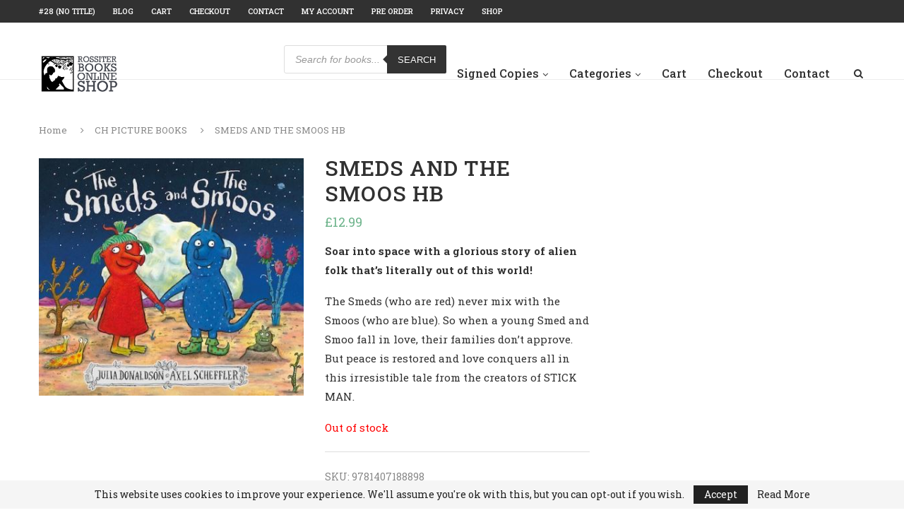

--- FILE ---
content_type: text/html; charset=UTF-8
request_url: https://shop.rossiterbooks.co.uk/product/9781407188898/
body_size: 26962
content:
<!DOCTYPE html>
<html lang="en-GB">
<head>
	<meta charset="UTF-8">
	<meta http-equiv="X-UA-Compatible" content="IE=edge">
	<meta name="viewport" content="width=device-width, initial-scale=1">
	<link rel="profile" href="http://gmpg.org/xfn/11" />
			<link rel="shortcut icon" href="https://shop.rossiterbooks.co.uk/wp-content/uploads/2020/11/rossiter2-2.jpg" type="image/x-icon" />
		<link rel="apple-touch-icon" sizes="180x180" href="https://shop.rossiterbooks.co.uk/wp-content/uploads/2020/11/rossiter2-2.jpg">
		<link rel="alternate" type="application/rss+xml" title="Rossiters Bookshop RSS Feed" href="https://shop.rossiterbooks.co.uk/feed/" />
	<link rel="alternate" type="application/atom+xml" title="Rossiters Bookshop Atom Feed" href="https://shop.rossiterbooks.co.uk/feed/atom/" />
	<link rel="pingback" href="https://shop.rossiterbooks.co.uk/xmlrpc.php" />
	<!--[if lt IE 9]>
	<script src="https://shop.rossiterbooks.co.uk/wp-content/themes/soledad/js/html5.js"></script>
	<![endif]-->
	<title>SMEDS AND THE SMOOS HB &#8211; Rossiters Bookshop</title>
<meta name='robots' content='max-image-preview:large' />
	<style>img:is([sizes="auto" i], [sizes^="auto," i]) { contain-intrinsic-size: 3000px 1500px }</style>
	<script>window._wca = window._wca || [];</script>
<link rel='dns-prefetch' href='//stats.wp.com' />
<link rel='dns-prefetch' href='//fonts.googleapis.com' />
<link rel="alternate" type="application/rss+xml" title="Rossiters Bookshop &raquo; Feed" href="https://shop.rossiterbooks.co.uk/feed/" />
<link rel="alternate" type="application/rss+xml" title="Rossiters Bookshop &raquo; Comments Feed" href="https://shop.rossiterbooks.co.uk/comments/feed/" />
<script type="text/javascript">
/* <![CDATA[ */
window._wpemojiSettings = {"baseUrl":"https:\/\/s.w.org\/images\/core\/emoji\/15.0.3\/72x72\/","ext":".png","svgUrl":"https:\/\/s.w.org\/images\/core\/emoji\/15.0.3\/svg\/","svgExt":".svg","source":{"concatemoji":"https:\/\/shop.rossiterbooks.co.uk\/wp-includes\/js\/wp-emoji-release.min.js?ver=6.7.4"}};
/*! This file is auto-generated */
!function(i,n){var o,s,e;function c(e){try{var t={supportTests:e,timestamp:(new Date).valueOf()};sessionStorage.setItem(o,JSON.stringify(t))}catch(e){}}function p(e,t,n){e.clearRect(0,0,e.canvas.width,e.canvas.height),e.fillText(t,0,0);var t=new Uint32Array(e.getImageData(0,0,e.canvas.width,e.canvas.height).data),r=(e.clearRect(0,0,e.canvas.width,e.canvas.height),e.fillText(n,0,0),new Uint32Array(e.getImageData(0,0,e.canvas.width,e.canvas.height).data));return t.every(function(e,t){return e===r[t]})}function u(e,t,n){switch(t){case"flag":return n(e,"\ud83c\udff3\ufe0f\u200d\u26a7\ufe0f","\ud83c\udff3\ufe0f\u200b\u26a7\ufe0f")?!1:!n(e,"\ud83c\uddfa\ud83c\uddf3","\ud83c\uddfa\u200b\ud83c\uddf3")&&!n(e,"\ud83c\udff4\udb40\udc67\udb40\udc62\udb40\udc65\udb40\udc6e\udb40\udc67\udb40\udc7f","\ud83c\udff4\u200b\udb40\udc67\u200b\udb40\udc62\u200b\udb40\udc65\u200b\udb40\udc6e\u200b\udb40\udc67\u200b\udb40\udc7f");case"emoji":return!n(e,"\ud83d\udc26\u200d\u2b1b","\ud83d\udc26\u200b\u2b1b")}return!1}function f(e,t,n){var r="undefined"!=typeof WorkerGlobalScope&&self instanceof WorkerGlobalScope?new OffscreenCanvas(300,150):i.createElement("canvas"),a=r.getContext("2d",{willReadFrequently:!0}),o=(a.textBaseline="top",a.font="600 32px Arial",{});return e.forEach(function(e){o[e]=t(a,e,n)}),o}function t(e){var t=i.createElement("script");t.src=e,t.defer=!0,i.head.appendChild(t)}"undefined"!=typeof Promise&&(o="wpEmojiSettingsSupports",s=["flag","emoji"],n.supports={everything:!0,everythingExceptFlag:!0},e=new Promise(function(e){i.addEventListener("DOMContentLoaded",e,{once:!0})}),new Promise(function(t){var n=function(){try{var e=JSON.parse(sessionStorage.getItem(o));if("object"==typeof e&&"number"==typeof e.timestamp&&(new Date).valueOf()<e.timestamp+604800&&"object"==typeof e.supportTests)return e.supportTests}catch(e){}return null}();if(!n){if("undefined"!=typeof Worker&&"undefined"!=typeof OffscreenCanvas&&"undefined"!=typeof URL&&URL.createObjectURL&&"undefined"!=typeof Blob)try{var e="postMessage("+f.toString()+"("+[JSON.stringify(s),u.toString(),p.toString()].join(",")+"));",r=new Blob([e],{type:"text/javascript"}),a=new Worker(URL.createObjectURL(r),{name:"wpTestEmojiSupports"});return void(a.onmessage=function(e){c(n=e.data),a.terminate(),t(n)})}catch(e){}c(n=f(s,u,p))}t(n)}).then(function(e){for(var t in e)n.supports[t]=e[t],n.supports.everything=n.supports.everything&&n.supports[t],"flag"!==t&&(n.supports.everythingExceptFlag=n.supports.everythingExceptFlag&&n.supports[t]);n.supports.everythingExceptFlag=n.supports.everythingExceptFlag&&!n.supports.flag,n.DOMReady=!1,n.readyCallback=function(){n.DOMReady=!0}}).then(function(){return e}).then(function(){var e;n.supports.everything||(n.readyCallback(),(e=n.source||{}).concatemoji?t(e.concatemoji):e.wpemoji&&e.twemoji&&(t(e.twemoji),t(e.wpemoji)))}))}((window,document),window._wpemojiSettings);
/* ]]> */
</script>
<link rel='stylesheet' id='font-awesome-css' href='https://shop.rossiterbooks.co.uk/wp-content/plugins/advanced-product-labels-for-woocommerce/berocket/assets/css/font-awesome.min.css?ver=6.7.4' type='text/css' media='all' />
<style id='font-awesome-inline-css' type='text/css'>
[data-font="FontAwesome"]:before {font-family: 'FontAwesome' !important;content: attr(data-icon) !important;speak: none !important;font-weight: normal !important;font-variant: normal !important;text-transform: none !important;line-height: 1 !important;font-style: normal !important;-webkit-font-smoothing: antialiased !important;-moz-osx-font-smoothing: grayscale !important;}
</style>
<link rel='stylesheet' id='berocket_products_label_style-css' href='https://shop.rossiterbooks.co.uk/wp-content/plugins/advanced-product-labels-for-woocommerce/css/frontend.css?ver=3.3.3.1' type='text/css' media='all' />
<style id='berocket_products_label_style-inline-css' type='text/css'>

        .berocket_better_labels:before,
        .berocket_better_labels:after {
            clear: both;
            content: " ";
            display: block;
        }
        .berocket_better_labels.berocket_better_labels_image {
            position: absolute!important;
            top: 0px!important;
            bottom: 0px!important;
            left: 0px!important;
            right: 0px!important;
            pointer-events: none;
        }
        .berocket_better_labels.berocket_better_labels_image * {
            pointer-events: none;
        }
        .berocket_better_labels.berocket_better_labels_image img,
        .berocket_better_labels.berocket_better_labels_image .fa,
        .berocket_better_labels.berocket_better_labels_image .berocket_color_label,
        .berocket_better_labels.berocket_better_labels_image .berocket_image_background,
        .berocket_better_labels .berocket_better_labels_line .br_alabel,
        .berocket_better_labels .berocket_better_labels_line .br_alabel span {
            pointer-events: all;
        }
        .berocket_better_labels .berocket_color_label,
        .br_alabel .berocket_color_label {
            width: 100%;
            height: 100%;
            display: block;
        }
        .berocket_better_labels .berocket_better_labels_position_left {
            text-align:left;
            float: left;
            clear: left;
        }
        .berocket_better_labels .berocket_better_labels_position_center {
            text-align:center;
        }
        .berocket_better_labels .berocket_better_labels_position_right {
            text-align:right;
            float: right;
            clear: right;
        }
        .berocket_better_labels.berocket_better_labels_label {
            clear: both
        }
        .berocket_better_labels .berocket_better_labels_line {
            line-height: 1px;
        }
        .berocket_better_labels.berocket_better_labels_label .berocket_better_labels_line {
            clear: none;
        }
        .berocket_better_labels .berocket_better_labels_position_left .berocket_better_labels_line {
            clear: left;
        }
        .berocket_better_labels .berocket_better_labels_position_right .berocket_better_labels_line {
            clear: right;
        }
        .berocket_better_labels .berocket_better_labels_line .br_alabel {
            display: inline-block;
            position: relative;
            top: 0!important;
            left: 0!important;
            right: 0!important;
            line-height: 1px;
        }.berocket_better_labels .berocket_better_labels_position {
                display: flex;
                flex-direction: column;
            }
            .berocket_better_labels .berocket_better_labels_position.berocket_better_labels_position_left {
                align-items: start;
            }
            .berocket_better_labels .berocket_better_labels_position.berocket_better_labels_position_right {
                align-items: end;
            }
            .rtl .berocket_better_labels .berocket_better_labels_position.berocket_better_labels_position_left {
                align-items: end;
            }
            .rtl .berocket_better_labels .berocket_better_labels_position.berocket_better_labels_position_right {
                align-items: start;
            }
            .berocket_better_labels .berocket_better_labels_position.berocket_better_labels_position_center {
                align-items: center;
            }
            .berocket_better_labels .berocket_better_labels_position .berocket_better_labels_inline {
                display: flex;
                align-items: start;
            }
</style>
<link rel='stylesheet' id='sbi_styles-css' href='https://shop.rossiterbooks.co.uk/wp-content/plugins/instagram-feed/css/sbi-styles.min.css?ver=6.8.0' type='text/css' media='all' />
<style id='wp-emoji-styles-inline-css' type='text/css'>

	img.wp-smiley, img.emoji {
		display: inline !important;
		border: none !important;
		box-shadow: none !important;
		height: 1em !important;
		width: 1em !important;
		margin: 0 0.07em !important;
		vertical-align: -0.1em !important;
		background: none !important;
		padding: 0 !important;
	}
</style>
<link rel='stylesheet' id='wp-block-library-css' href='https://shop.rossiterbooks.co.uk/wp-includes/css/dist/block-library/style.min.css?ver=6.7.4' type='text/css' media='all' />
<style id='wp-block-library-theme-inline-css' type='text/css'>
.wp-block-audio :where(figcaption){color:#555;font-size:13px;text-align:center}.is-dark-theme .wp-block-audio :where(figcaption){color:#ffffffa6}.wp-block-audio{margin:0 0 1em}.wp-block-code{border:1px solid #ccc;border-radius:4px;font-family:Menlo,Consolas,monaco,monospace;padding:.8em 1em}.wp-block-embed :where(figcaption){color:#555;font-size:13px;text-align:center}.is-dark-theme .wp-block-embed :where(figcaption){color:#ffffffa6}.wp-block-embed{margin:0 0 1em}.blocks-gallery-caption{color:#555;font-size:13px;text-align:center}.is-dark-theme .blocks-gallery-caption{color:#ffffffa6}:root :where(.wp-block-image figcaption){color:#555;font-size:13px;text-align:center}.is-dark-theme :root :where(.wp-block-image figcaption){color:#ffffffa6}.wp-block-image{margin:0 0 1em}.wp-block-pullquote{border-bottom:4px solid;border-top:4px solid;color:currentColor;margin-bottom:1.75em}.wp-block-pullquote cite,.wp-block-pullquote footer,.wp-block-pullquote__citation{color:currentColor;font-size:.8125em;font-style:normal;text-transform:uppercase}.wp-block-quote{border-left:.25em solid;margin:0 0 1.75em;padding-left:1em}.wp-block-quote cite,.wp-block-quote footer{color:currentColor;font-size:.8125em;font-style:normal;position:relative}.wp-block-quote:where(.has-text-align-right){border-left:none;border-right:.25em solid;padding-left:0;padding-right:1em}.wp-block-quote:where(.has-text-align-center){border:none;padding-left:0}.wp-block-quote.is-large,.wp-block-quote.is-style-large,.wp-block-quote:where(.is-style-plain){border:none}.wp-block-search .wp-block-search__label{font-weight:700}.wp-block-search__button{border:1px solid #ccc;padding:.375em .625em}:where(.wp-block-group.has-background){padding:1.25em 2.375em}.wp-block-separator.has-css-opacity{opacity:.4}.wp-block-separator{border:none;border-bottom:2px solid;margin-left:auto;margin-right:auto}.wp-block-separator.has-alpha-channel-opacity{opacity:1}.wp-block-separator:not(.is-style-wide):not(.is-style-dots){width:100px}.wp-block-separator.has-background:not(.is-style-dots){border-bottom:none;height:1px}.wp-block-separator.has-background:not(.is-style-wide):not(.is-style-dots){height:2px}.wp-block-table{margin:0 0 1em}.wp-block-table td,.wp-block-table th{word-break:normal}.wp-block-table :where(figcaption){color:#555;font-size:13px;text-align:center}.is-dark-theme .wp-block-table :where(figcaption){color:#ffffffa6}.wp-block-video :where(figcaption){color:#555;font-size:13px;text-align:center}.is-dark-theme .wp-block-video :where(figcaption){color:#ffffffa6}.wp-block-video{margin:0 0 1em}:root :where(.wp-block-template-part.has-background){margin-bottom:0;margin-top:0;padding:1.25em 2.375em}
</style>
<link rel='stylesheet' id='wc-blocks-vendors-style-css' href='https://shop.rossiterbooks.co.uk/wp-content/plugins/woocommerce/packages/woocommerce-blocks/build/wc-blocks-vendors-style.css?ver=10.9.3' type='text/css' media='all' />
<link rel='stylesheet' id='wc-all-blocks-style-css' href='https://shop.rossiterbooks.co.uk/wp-content/plugins/woocommerce/packages/woocommerce-blocks/build/wc-all-blocks-style.css?ver=10.9.3' type='text/css' media='all' />
<link rel='stylesheet' id='mediaelement-css' href='https://shop.rossiterbooks.co.uk/wp-includes/js/mediaelement/mediaelementplayer-legacy.min.css?ver=4.2.17' type='text/css' media='all' />
<link rel='stylesheet' id='wp-mediaelement-css' href='https://shop.rossiterbooks.co.uk/wp-includes/js/mediaelement/wp-mediaelement.min.css?ver=6.7.4' type='text/css' media='all' />
<style id='jetpack-sharing-buttons-style-inline-css' type='text/css'>
.jetpack-sharing-buttons__services-list{display:flex;flex-direction:row;flex-wrap:wrap;gap:0;list-style-type:none;margin:5px;padding:0}.jetpack-sharing-buttons__services-list.has-small-icon-size{font-size:12px}.jetpack-sharing-buttons__services-list.has-normal-icon-size{font-size:16px}.jetpack-sharing-buttons__services-list.has-large-icon-size{font-size:24px}.jetpack-sharing-buttons__services-list.has-huge-icon-size{font-size:36px}@media print{.jetpack-sharing-buttons__services-list{display:none!important}}.editor-styles-wrapper .wp-block-jetpack-sharing-buttons{gap:0;padding-inline-start:0}ul.jetpack-sharing-buttons__services-list.has-background{padding:1.25em 2.375em}
</style>
<style id='classic-theme-styles-inline-css' type='text/css'>
/*! This file is auto-generated */
.wp-block-button__link{color:#fff;background-color:#32373c;border-radius:9999px;box-shadow:none;text-decoration:none;padding:calc(.667em + 2px) calc(1.333em + 2px);font-size:1.125em}.wp-block-file__button{background:#32373c;color:#fff;text-decoration:none}
</style>
<style id='global-styles-inline-css' type='text/css'>
:root{--wp--preset--aspect-ratio--square: 1;--wp--preset--aspect-ratio--4-3: 4/3;--wp--preset--aspect-ratio--3-4: 3/4;--wp--preset--aspect-ratio--3-2: 3/2;--wp--preset--aspect-ratio--2-3: 2/3;--wp--preset--aspect-ratio--16-9: 16/9;--wp--preset--aspect-ratio--9-16: 9/16;--wp--preset--color--black: #000000;--wp--preset--color--cyan-bluish-gray: #abb8c3;--wp--preset--color--white: #ffffff;--wp--preset--color--pale-pink: #f78da7;--wp--preset--color--vivid-red: #cf2e2e;--wp--preset--color--luminous-vivid-orange: #ff6900;--wp--preset--color--luminous-vivid-amber: #fcb900;--wp--preset--color--light-green-cyan: #7bdcb5;--wp--preset--color--vivid-green-cyan: #00d084;--wp--preset--color--pale-cyan-blue: #8ed1fc;--wp--preset--color--vivid-cyan-blue: #0693e3;--wp--preset--color--vivid-purple: #9b51e0;--wp--preset--gradient--vivid-cyan-blue-to-vivid-purple: linear-gradient(135deg,rgba(6,147,227,1) 0%,rgb(155,81,224) 100%);--wp--preset--gradient--light-green-cyan-to-vivid-green-cyan: linear-gradient(135deg,rgb(122,220,180) 0%,rgb(0,208,130) 100%);--wp--preset--gradient--luminous-vivid-amber-to-luminous-vivid-orange: linear-gradient(135deg,rgba(252,185,0,1) 0%,rgba(255,105,0,1) 100%);--wp--preset--gradient--luminous-vivid-orange-to-vivid-red: linear-gradient(135deg,rgba(255,105,0,1) 0%,rgb(207,46,46) 100%);--wp--preset--gradient--very-light-gray-to-cyan-bluish-gray: linear-gradient(135deg,rgb(238,238,238) 0%,rgb(169,184,195) 100%);--wp--preset--gradient--cool-to-warm-spectrum: linear-gradient(135deg,rgb(74,234,220) 0%,rgb(151,120,209) 20%,rgb(207,42,186) 40%,rgb(238,44,130) 60%,rgb(251,105,98) 80%,rgb(254,248,76) 100%);--wp--preset--gradient--blush-light-purple: linear-gradient(135deg,rgb(255,206,236) 0%,rgb(152,150,240) 100%);--wp--preset--gradient--blush-bordeaux: linear-gradient(135deg,rgb(254,205,165) 0%,rgb(254,45,45) 50%,rgb(107,0,62) 100%);--wp--preset--gradient--luminous-dusk: linear-gradient(135deg,rgb(255,203,112) 0%,rgb(199,81,192) 50%,rgb(65,88,208) 100%);--wp--preset--gradient--pale-ocean: linear-gradient(135deg,rgb(255,245,203) 0%,rgb(182,227,212) 50%,rgb(51,167,181) 100%);--wp--preset--gradient--electric-grass: linear-gradient(135deg,rgb(202,248,128) 0%,rgb(113,206,126) 100%);--wp--preset--gradient--midnight: linear-gradient(135deg,rgb(2,3,129) 0%,rgb(40,116,252) 100%);--wp--preset--font-size--small: 12px;--wp--preset--font-size--medium: 20px;--wp--preset--font-size--large: 32px;--wp--preset--font-size--x-large: 42px;--wp--preset--font-size--normal: 14px;--wp--preset--font-size--huge: 42px;--wp--preset--spacing--20: 0.44rem;--wp--preset--spacing--30: 0.67rem;--wp--preset--spacing--40: 1rem;--wp--preset--spacing--50: 1.5rem;--wp--preset--spacing--60: 2.25rem;--wp--preset--spacing--70: 3.38rem;--wp--preset--spacing--80: 5.06rem;--wp--preset--shadow--natural: 6px 6px 9px rgba(0, 0, 0, 0.2);--wp--preset--shadow--deep: 12px 12px 50px rgba(0, 0, 0, 0.4);--wp--preset--shadow--sharp: 6px 6px 0px rgba(0, 0, 0, 0.2);--wp--preset--shadow--outlined: 6px 6px 0px -3px rgba(255, 255, 255, 1), 6px 6px rgba(0, 0, 0, 1);--wp--preset--shadow--crisp: 6px 6px 0px rgba(0, 0, 0, 1);}:where(.is-layout-flex){gap: 0.5em;}:where(.is-layout-grid){gap: 0.5em;}body .is-layout-flex{display: flex;}.is-layout-flex{flex-wrap: wrap;align-items: center;}.is-layout-flex > :is(*, div){margin: 0;}body .is-layout-grid{display: grid;}.is-layout-grid > :is(*, div){margin: 0;}:where(.wp-block-columns.is-layout-flex){gap: 2em;}:where(.wp-block-columns.is-layout-grid){gap: 2em;}:where(.wp-block-post-template.is-layout-flex){gap: 1.25em;}:where(.wp-block-post-template.is-layout-grid){gap: 1.25em;}.has-black-color{color: var(--wp--preset--color--black) !important;}.has-cyan-bluish-gray-color{color: var(--wp--preset--color--cyan-bluish-gray) !important;}.has-white-color{color: var(--wp--preset--color--white) !important;}.has-pale-pink-color{color: var(--wp--preset--color--pale-pink) !important;}.has-vivid-red-color{color: var(--wp--preset--color--vivid-red) !important;}.has-luminous-vivid-orange-color{color: var(--wp--preset--color--luminous-vivid-orange) !important;}.has-luminous-vivid-amber-color{color: var(--wp--preset--color--luminous-vivid-amber) !important;}.has-light-green-cyan-color{color: var(--wp--preset--color--light-green-cyan) !important;}.has-vivid-green-cyan-color{color: var(--wp--preset--color--vivid-green-cyan) !important;}.has-pale-cyan-blue-color{color: var(--wp--preset--color--pale-cyan-blue) !important;}.has-vivid-cyan-blue-color{color: var(--wp--preset--color--vivid-cyan-blue) !important;}.has-vivid-purple-color{color: var(--wp--preset--color--vivid-purple) !important;}.has-black-background-color{background-color: var(--wp--preset--color--black) !important;}.has-cyan-bluish-gray-background-color{background-color: var(--wp--preset--color--cyan-bluish-gray) !important;}.has-white-background-color{background-color: var(--wp--preset--color--white) !important;}.has-pale-pink-background-color{background-color: var(--wp--preset--color--pale-pink) !important;}.has-vivid-red-background-color{background-color: var(--wp--preset--color--vivid-red) !important;}.has-luminous-vivid-orange-background-color{background-color: var(--wp--preset--color--luminous-vivid-orange) !important;}.has-luminous-vivid-amber-background-color{background-color: var(--wp--preset--color--luminous-vivid-amber) !important;}.has-light-green-cyan-background-color{background-color: var(--wp--preset--color--light-green-cyan) !important;}.has-vivid-green-cyan-background-color{background-color: var(--wp--preset--color--vivid-green-cyan) !important;}.has-pale-cyan-blue-background-color{background-color: var(--wp--preset--color--pale-cyan-blue) !important;}.has-vivid-cyan-blue-background-color{background-color: var(--wp--preset--color--vivid-cyan-blue) !important;}.has-vivid-purple-background-color{background-color: var(--wp--preset--color--vivid-purple) !important;}.has-black-border-color{border-color: var(--wp--preset--color--black) !important;}.has-cyan-bluish-gray-border-color{border-color: var(--wp--preset--color--cyan-bluish-gray) !important;}.has-white-border-color{border-color: var(--wp--preset--color--white) !important;}.has-pale-pink-border-color{border-color: var(--wp--preset--color--pale-pink) !important;}.has-vivid-red-border-color{border-color: var(--wp--preset--color--vivid-red) !important;}.has-luminous-vivid-orange-border-color{border-color: var(--wp--preset--color--luminous-vivid-orange) !important;}.has-luminous-vivid-amber-border-color{border-color: var(--wp--preset--color--luminous-vivid-amber) !important;}.has-light-green-cyan-border-color{border-color: var(--wp--preset--color--light-green-cyan) !important;}.has-vivid-green-cyan-border-color{border-color: var(--wp--preset--color--vivid-green-cyan) !important;}.has-pale-cyan-blue-border-color{border-color: var(--wp--preset--color--pale-cyan-blue) !important;}.has-vivid-cyan-blue-border-color{border-color: var(--wp--preset--color--vivid-cyan-blue) !important;}.has-vivid-purple-border-color{border-color: var(--wp--preset--color--vivid-purple) !important;}.has-vivid-cyan-blue-to-vivid-purple-gradient-background{background: var(--wp--preset--gradient--vivid-cyan-blue-to-vivid-purple) !important;}.has-light-green-cyan-to-vivid-green-cyan-gradient-background{background: var(--wp--preset--gradient--light-green-cyan-to-vivid-green-cyan) !important;}.has-luminous-vivid-amber-to-luminous-vivid-orange-gradient-background{background: var(--wp--preset--gradient--luminous-vivid-amber-to-luminous-vivid-orange) !important;}.has-luminous-vivid-orange-to-vivid-red-gradient-background{background: var(--wp--preset--gradient--luminous-vivid-orange-to-vivid-red) !important;}.has-very-light-gray-to-cyan-bluish-gray-gradient-background{background: var(--wp--preset--gradient--very-light-gray-to-cyan-bluish-gray) !important;}.has-cool-to-warm-spectrum-gradient-background{background: var(--wp--preset--gradient--cool-to-warm-spectrum) !important;}.has-blush-light-purple-gradient-background{background: var(--wp--preset--gradient--blush-light-purple) !important;}.has-blush-bordeaux-gradient-background{background: var(--wp--preset--gradient--blush-bordeaux) !important;}.has-luminous-dusk-gradient-background{background: var(--wp--preset--gradient--luminous-dusk) !important;}.has-pale-ocean-gradient-background{background: var(--wp--preset--gradient--pale-ocean) !important;}.has-electric-grass-gradient-background{background: var(--wp--preset--gradient--electric-grass) !important;}.has-midnight-gradient-background{background: var(--wp--preset--gradient--midnight) !important;}.has-small-font-size{font-size: var(--wp--preset--font-size--small) !important;}.has-medium-font-size{font-size: var(--wp--preset--font-size--medium) !important;}.has-large-font-size{font-size: var(--wp--preset--font-size--large) !important;}.has-x-large-font-size{font-size: var(--wp--preset--font-size--x-large) !important;}
:where(.wp-block-post-template.is-layout-flex){gap: 1.25em;}:where(.wp-block-post-template.is-layout-grid){gap: 1.25em;}
:where(.wp-block-columns.is-layout-flex){gap: 2em;}:where(.wp-block-columns.is-layout-grid){gap: 2em;}
:root :where(.wp-block-pullquote){font-size: 1.5em;line-height: 1.6;}
</style>
<link rel='stylesheet' id='excerpt_css-css' href='https://shop.rossiterbooks.co.uk/wp-content/plugins/bcs-bertline-book-importer/assets/excerpts-1.0-beta.css?ver=1.0.0' type='text/css' media='all' />
<link rel='stylesheet' id='cart_style-css' href='https://shop.rossiterbooks.co.uk/wp-content/plugins/nationalbooktokens/assets/css/style.css?ver=6.7.4' type='text/css' media='all' />
<link rel='stylesheet' id='photoswipe-css' href='https://shop.rossiterbooks.co.uk/wp-content/plugins/woocommerce/assets/css/photoswipe/photoswipe.min.css?ver=8.1.1' type='text/css' media='all' />
<link rel='stylesheet' id='photoswipe-default-skin-css' href='https://shop.rossiterbooks.co.uk/wp-content/plugins/woocommerce/assets/css/photoswipe/default-skin/default-skin.min.css?ver=8.1.1' type='text/css' media='all' />
<link rel='stylesheet' id='woocommerce-layout-css' href='https://shop.rossiterbooks.co.uk/wp-content/plugins/woocommerce/assets/css/woocommerce-layout.css?ver=8.1.1' type='text/css' media='all' />
<style id='woocommerce-layout-inline-css' type='text/css'>

	.infinite-scroll .woocommerce-pagination {
		display: none;
	}
</style>
<link rel='stylesheet' id='woocommerce-smallscreen-css' href='https://shop.rossiterbooks.co.uk/wp-content/plugins/woocommerce/assets/css/woocommerce-smallscreen.css?ver=8.1.1' type='text/css' media='only screen and (max-width: 768px)' />
<link rel='stylesheet' id='woocommerce-general-css' href='https://shop.rossiterbooks.co.uk/wp-content/plugins/woocommerce/assets/css/woocommerce.css?ver=8.1.1' type='text/css' media='all' />
<style id='woocommerce-inline-inline-css' type='text/css'>
.woocommerce form .form-row .required { visibility: visible; }
</style>
<link rel='stylesheet' id='dgwt-wcas-style-css' href='https://shop.rossiterbooks.co.uk/wp-content/plugins/ajax-search-for-woocommerce/assets/css/style.min.css?ver=1.26.1' type='text/css' media='all' />
<link rel='stylesheet' id='penci-fonts-css' href='//fonts.googleapis.com/css?family=PT+Serif%3A300%2C300italic%2C400%2C400italic%2C500%2C500italic%2C700%2C700italic%2C800%2C800italic%7CPlayfair+Display+SC%3A300%2C300italic%2C400%2C400italic%2C500%2C500italic%2C700%2C700italic%2C800%2C800italic%7CMontserrat%3A300%2C300italic%2C400%2C400italic%2C500%2C500italic%2C700%2C700italic%2C800%2C800italic%7CRoboto+Slab%3A300%2C300italic%2C400%2C400italic%2C500%2C500italic%2C700%2C700italic%2C800%2C800italic%26subset%3Dcyrillic%2Ccyrillic-ext%2Cgreek%2Cgreek-ext%2Clatin-ext&#038;ver=1.0' type='text/css' media='all' />
<link rel='stylesheet' id='penci_style-css' href='https://shop.rossiterbooks.co.uk/wp-content/themes/soledad/style.css?ver=6.3.3' type='text/css' media='all' />
<script type="text/javascript" src="https://shop.rossiterbooks.co.uk/wp-includes/js/jquery/jquery.min.js?ver=3.7.1" id="jquery-core-js"></script>
<script type="text/javascript" src="https://shop.rossiterbooks.co.uk/wp-includes/js/jquery/jquery-migrate.min.js?ver=3.4.1" id="jquery-migrate-js"></script>
<script type="text/javascript" src="https://stats.wp.com/s-202604.js" id="woocommerce-analytics-js" defer="defer" data-wp-strategy="defer"></script>
<link rel="https://api.w.org/" href="https://shop.rossiterbooks.co.uk/wp-json/" /><link rel="alternate" title="JSON" type="application/json" href="https://shop.rossiterbooks.co.uk/wp-json/wp/v2/product/29324" /><link rel="EditURI" type="application/rsd+xml" title="RSD" href="https://shop.rossiterbooks.co.uk/xmlrpc.php?rsd" />
<meta name="generator" content="WordPress 6.7.4" />
<meta name="generator" content="WooCommerce 8.1.1" />
<link rel="canonical" href="https://shop.rossiterbooks.co.uk/product/9781407188898/" />
<link rel='shortlink' href='https://shop.rossiterbooks.co.uk/?p=29324' />
<link rel="alternate" title="oEmbed (JSON)" type="application/json+oembed" href="https://shop.rossiterbooks.co.uk/wp-json/oembed/1.0/embed?url=https%3A%2F%2Fshop.rossiterbooks.co.uk%2Fproduct%2F9781407188898%2F" />
<link rel="alternate" title="oEmbed (XML)" type="text/xml+oembed" href="https://shop.rossiterbooks.co.uk/wp-json/oembed/1.0/embed?url=https%3A%2F%2Fshop.rossiterbooks.co.uk%2Fproduct%2F9781407188898%2F&#038;format=xml" />
<style>.product .images {position: relative;}</style>	<style>img#wpstats{display:none}</style>
				<style>
			.dgwt-wcas-ico-magnifier,.dgwt-wcas-ico-magnifier-handler{max-width:20px}.dgwt-wcas-search-wrapp{max-width:600px}		</style>
		    <style type="text/css">
				h1, h2, h3, h4, h5, h6, h2.penci-heading-video, #navigation .menu li a, .penci-photo-2-effect figcaption h2, .headline-title, a.penci-topbar-post-title, #sidebar-nav .menu li a, .penci-slider .pencislider-container .pencislider-content .pencislider-title, .penci-slider
		.pencislider-container .pencislider-content .pencislider-button,
		.author-quote span, .penci-more-link a.more-link, .penci-post-share-box .dt-share, .post-share a .dt-share, .author-content h5, .post-pagination h5, .post-box-title, .penci-countdown .countdown-amount, .penci-countdown .countdown-period, .penci-pagination a, .penci-pagination .disable-url, ul.footer-socials li a span,
		.widget input[type="submit"], .widget button[type="submit"], .penci-sidebar-content .widget-title, #respond h3.comment-reply-title span, .widget-social.show-text a span, .footer-widget-wrapper .widget .widget-title,
		.container.penci-breadcrumb span, .container.penci-breadcrumb span a, .penci-container-inside.penci-breadcrumb span, .penci-container-inside.penci-breadcrumb span a, .container.penci-breadcrumb span, .container.penci-breadcrumb span a, .error-404 .go-back-home a, .post-entry .penci-portfolio-filter ul li a, .penci-portfolio-filter ul li a, .portfolio-overlay-content .portfolio-short .portfolio-title a, .home-featured-cat-content .magcat-detail h3 a, .post-entry blockquote cite,
		.post-entry blockquote .author, .tags-share-box.hide-tags.page-share .share-title, .widget ul.side-newsfeed li .side-item .side-item-text h4 a, .thecomment .comment-text span.author, .thecomment .comment-text span.author a, .post-comments span.reply a, #respond h3, #respond label, .wpcf7 label, #respond #submit, .wpcf7 input[type="submit"], .widget_wysija input[type="submit"], .archive-box span,
		.archive-box h1, .gallery .gallery-caption, .contact-form input[type=submit], ul.penci-topbar-menu > li a, div.penci-topbar-menu > ul > li a, .featured-style-29 .penci-featured-slider-button a, .pencislider-container .pencislider-content .pencislider-title, .pencislider-container
		.pencislider-content .pencislider-button, ul.homepage-featured-boxes .penci-fea-in.boxes-style-3 h4 span span, .pencislider-container .pencislider-content .pencislider-button, .woocommerce div.product .woocommerce-tabs .panel #respond .comment-reply-title, .penci-recipe-index-wrap .penci-index-more-link a, .penci-menu-hbg .menu li a, #sidebar-nav .menu li a, .penci-readmore-btn.penci-btn-make-button a, 
		.bos_searchbox_widget_class #flexi_searchbox h1, .bos_searchbox_widget_class #flexi_searchbox h2, .bos_searchbox_widget_class #flexi_searchbox h3, .bos_searchbox_widget_class #flexi_searchbox h4,
		.bos_searchbox_widget_class #flexi_searchbox #b_searchboxInc .b_submitButton_wrapper .b_submitButton:hover, .bos_searchbox_widget_class #flexi_searchbox #b_searchboxInc .b_submitButton_wrapper .b_submitButton,
		.penci-featured-cat-seemore.penci-btn-make-button a, .penci-menu-hbg-inner .penci-hbg_sitetitle { font-family: 'Roboto Slab', serif; font-weight: normal; }
		.featured-style-29 .penci-featured-slider-button a, #bbpress-forums #bbp-search-form .button{ font-weight: bold; }
						body, textarea, #respond textarea, .widget input[type="text"], .widget input[type="email"], .widget input[type="date"], .widget input[type="number"], .wpcf7 textarea, .mc4wp-form input, #respond input, .wpcf7 input, #searchform input.search-input, ul.homepage-featured-boxes .penci-fea-in
		h4, .widget.widget_categories ul li span.category-item-count, .about-widget .about-me-heading, .widget ul.side-newsfeed li .side-item .side-item-text .side-item-meta { font-family: 'Roboto Slab', serif; }
		p { line-height: 1.8; }
								#navigation .menu li a, .penci-menu-hbg .menu li a, #sidebar-nav .menu li a { font-family: 'Roboto Slab', serif; font-weight: normal; }
				.penci-hide-tagupdated{ display: none !important; }
										body, .widget ul li a{ font-size: 15px; }
		.widget ul li, .post-entry, p, .post-entry p { font-size: 15px; line-height: 1.8; }
						h1, h2, h3, h4, h5, h6, #sidebar-nav .menu li a, #navigation .menu li a, a.penci-topbar-post-title, .penci-slider .pencislider-container .pencislider-content .pencislider-title, .penci-slider .pencislider-container .pencislider-content .pencislider-button,
		.headline-title, .author-quote span, .penci-more-link a.more-link, .author-content h5, .post-pagination h5, .post-box-title, .penci-countdown .countdown-amount, .penci-countdown .countdown-period, .penci-pagination a, .penci-pagination .disable-url, ul.footer-socials li a span,
		.penci-sidebar-content .widget-title, #respond h3.comment-reply-title span, .widget-social.show-text a span, .footer-widget-wrapper .widget .widget-title, .error-404 .go-back-home a, .home-featured-cat-content .magcat-detail h3 a, .post-entry blockquote cite, .pencislider-container .pencislider-content .pencislider-title, .pencislider-container
		.pencislider-content .pencislider-button, .post-entry blockquote .author, .tags-share-box.hide-tags.page-share .share-title, .widget ul.side-newsfeed li .side-item .side-item-text h4 a, .thecomment .comment-text span.author, .thecomment .comment-text span.author a, #respond h3, #respond label, .wpcf7 label, #respond #submit, .wpcf7 input[type="submit"], .widget_wysija input[type="submit"], .archive-box span,
		.archive-box h1, .gallery .gallery-caption, .widget input[type="submit"], .widget button[type="submit"], .contact-form input[type=submit], ul.penci-topbar-menu > li a, div.penci-topbar-menu > ul > li a, .penci-recipe-index-wrap .penci-index-more-link a, #bbpress-forums #bbp-search-form .button, .penci-menu-hbg .menu li a, #sidebar-nav .menu li a, .penci-readmore-btn.penci-btn-make-button a, .penci-featured-cat-seemore.penci-btn-make-button a, .penci-menu-hbg-inner .penci-hbg_sitetitle { font-weight: 500; }
								.featured-area .penci-image-holder, .featured-area .penci-slider4-overlay, .featured-area .penci-slide-overlay .overlay-link, .featured-style-29 .featured-slider-overlay, .penci-slider38-overlay{ border-radius: ; -webkit-border-radius: ; }
		.penci-featured-content-right:before{ border-top-right-radius: ; border-bottom-right-radius: ; }
		.penci-flat-overlay .penci-slide-overlay .penci-mag-featured-content:before{ border-bottom-left-radius: ; border-bottom-right-radius: ; }
						.container-single .post-image{ border-radius: ; -webkit-border-radius: ; }
						.penci-mega-thumbnail .penci-image-holder{ border-radius: ; -webkit-border-radius: ; }
						#navigation .menu li a, .penci-menu-hbg .menu li a, #sidebar-nav .menu li a { font-weight: 500; }
																		#logo a { max-width:300px; }
		@media only screen and (max-width: 960px) and (min-width: 768px){ #logo img{ max-width: 100%; } }
																
																																																																																										.header-social a i, .main-nav-social a { font-size: 16px; }
		.header-social a svg, .main-nav-social a svg{ width: 16px; }
										#navigation .menu li a { text-transform: none; letter-spacing: 0; }
		#navigation .penci-megamenu .post-mega-title a{ text-transform: uppercase; letter-spacing: 1px; }
						#navigation ul.menu > li > a, #navigation .menu > ul > li > a { font-size: 16px; }
						#navigation ul.menu ul a, #navigation .menu ul ul a { font-size: 16px; }
																																																				.penci-header-signup-form { padding-top: px; }
		.penci-header-signup-form { padding-bottom: px; }
																																												.penci-slide-overlay .overlay-link, .penci-slider38-overlay { opacity: ; }
		.penci-item-mag:hover .penci-slide-overlay .overlay-link, .featured-style-38 .item:hover .penci-slider38-overlay { opacity: ; }
		.penci-featured-content .featured-slider-overlay { opacity: ; }
																				.featured-style-29 .featured-slider-overlay { opacity: ; }
														.pencislider-container .pencislider-content .pencislider-title, .featured-style-37 .penci-item-1 .featured-cat{-webkit-animation-delay: 1s;-moz-animation-delay: 1s;-o-animation-delay: 1s;animation-delay: 1s;}
		.pencislider-container .pencislider-caption, .featured-style-37 .penci-item-1 .feat-text h3 {-webkit-animation-delay: 1.2s;-moz-animation-delay: 1.2s;-o-animation-delay: 1.2s;animation-delay: 1.2s;}
		.pencislider-container .pencislider-content .penci-button, .featured-style-37 .penci-item-1 .feat-meta {-webkit-animation-delay: 1.4s;-moz-animation-delay: 1.4s;-o-animation-delay: 1.4s;animation-delay: 1.4s;}
		.penci-featured-content .feat-text{ -webkit-animation-delay: 0.8s;-moz-animation-delay: 0.8s;-o-animation-delay: 0.8s;animation-delay: 0.8s; }
		.penci-featured-content .feat-text .featured-cat{ -webkit-animation-delay: 1s;-moz-animation-delay: 1s;-o-animation-delay: 1s;animation-delay: 1s; }
		.penci-featured-content .feat-text h3{ -webkit-animation-delay: 1.2s;-moz-animation-delay: 1.2s;-o-animation-delay: 1.2s;animation-delay: 1.2s; }
		.penci-featured-content .feat-text .feat-meta, .featured-style-29 .penci-featured-slider-button{ -webkit-animation-delay: 1.4s;-moz-animation-delay: 1.4s;-o-animation-delay: 1.6s;animation-delay: 1.4s; }
		.penci-featured-content-right:before{ animation-delay: 0.9s; -webkit-animation-delay: 0.9s; }
		.featured-style-35 .featured-cat{ animation-delay: 1.3s; -webkit-animation-delay: 1.3s; }
		.featured-style-35 .feat-text-right h3{ animation-delay: 1.5s; -webkit-animation-delay: 1.5s; }
		.featured-style-35 .feat-text-right .featured-content-excerpt{ animation-delay: 1.7s; -webkit-animation-delay: 1.7s; } 
		.featured-style-35 .feat-text-right .penci-featured-slider-button{ animation-delay: 1.9s; -webkit-animation-delay: 1.9s; }
																																																.penci-grid li.typography-style .overlay-typography { opacity: ; }
		.penci-grid li.typography-style:hover .overlay-typography { opacity: ; }
																																																						#widget-area { padding: px 0; }
																																																																																																																												
																																																																																		.home-featured-cat-content .mag-photo .mag-overlay-photo { opacity: ; }
		.home-featured-cat-content .mag-photo:hover .mag-overlay-photo { opacity: ; }
																										.inner-item-portfolio:hover .penci-portfolio-thumbnail a:after { opacity: ; }
																				
		
				.woocommerce-result-count,
.woocommerce-ordering {
	display: none;
}		    </style>
    <script type="application/ld+json">{
    "@context": "https:\/\/schema.org\/",
    "@type": "organization",
    "@id": "#organization",
    "logo": {
        "@type": "ImageObject",
        "url": "https:\/\/shop.rossiterbooks.co.uk\/wp-content\/uploads\/2019\/07\/SHOP1.png"
    },
    "url": "https:\/\/shop.rossiterbooks.co.uk\/",
    "name": "Rossiters Bookshop",
    "description": "Buy signed copies online"
}</script><script type="application/ld+json">{
    "@context": "https:\/\/schema.org\/",
    "@type": "WebSite",
    "name": "Rossiters Bookshop",
    "alternateName": "Buy signed copies online",
    "url": "https:\/\/shop.rossiterbooks.co.uk\/"
}</script><script type="application/ld+json">{
    "@context": "https:\/\/schema.org\/",
    "@type": "Product",
    "description": "      <b>Soar into space with a glorious story of alien folk that's literally      out of this world! <\/b><\/p> The Smeds (who are red) never      mix with the Smoos (who are blue). So when a young Smed and Smoo      fall in love, their families don't approve. But peace is restored      and love conquers all in this irresistible tale from the creators      of STICK MAN.",
    "mainEntityOfPage": "https:\/\/shop.rossiterbooks.co.uk\/product\/9781407188898\/",
    "image": {
        "@type": "ImageObject",
        "url": "https:\/\/shop.rossiterbooks.co.uk\/wp-content\/uploads\/2021\/06\/9781407188898.jpg",
        "width": 400,
        "height": 358
    },
    "name": "SMEDS AND THE SMOOS HB",
    "brand": {
        "@type": "Organization",
        "name": "Rossiters Bookshop",
        "logo": {
            "@type": "ImageObject",
            "url": "https:\/\/shop.rossiterbooks.co.uk\/wp-content\/uploads\/2019\/07\/SHOP1.png"
        }
    },
    "productionDate": "2019-09-05",
    "offers": {
        "@type": "Offer",
        "priceCurrency": "GBP",
        "price": "12.99",
        "availability": "https:\/\/schema.org\/OutOfStock"
    }
}</script><script type="application/ld+json">{
    "@context": "https:\/\/schema.org\/",
    "@type": "BreadcrumbList",
    "itemListElement": [
        {
            "@type": "ListItem",
            "position": 1,
            "item": {
                "@id": "https:\/\/shop.rossiterbooks.co.uk",
                "name": "Home"
            }
        }
    ]
}</script>	<noscript><style>.woocommerce-product-gallery{ opacity: 1 !important; }</style></noscript>
	</head>

<body class="product-template-default single single-product postid-29324 theme-soledad woocommerce woocommerce-page woocommerce-no-js metaslider-plugin">
<a id="close-sidebar-nav" class="header-6"><i class="fa fa-close"></i></a>
<nav id="sidebar-nav" class="header-6" role="navigation" itemscope itemtype="https://schema.org/SiteNavigationElement">

			<div id="sidebar-nav-logo">
							<a href="https://shop.rossiterbooks.co.uk/"><img class="penci-lazy" src="https://shop.rossiterbooks.co.uk/wp-content/themes/soledad/images/penci-holder.png" data-src="https://shop.rossiterbooks.co.uk/wp-content/uploads/2019/07/SHOP1.png" alt="Rossiters Bookshop" /></a>
					</div>
	
			<div class="header-social sidebar-nav-social">
			<div class="inner-header-social">
			<a href="https://www.facebook.com/Rossiter-Books-192797057424512/" rel="nofollow" target="_blank"><i class="fa fa-facebook"></i></a>
				<a href="https://twitter.com/rossiterbooks" rel="nofollow" target="_blank"><i class="fa fa-twitter"></i></a>
				<a href="https://www.instagram.com/rossiter_books/" rel="nofollow" target="_blank"><i class="fa fa-instagram"></i></a>
																															</div>		</div>
	
	<ul id="menu-main-menu" class="menu"><li id="menu-item-34448" class="menu-item menu-item-type-custom menu-item-object-custom menu-item-34448"><div  class="dgwt-wcas-search-wrapp dgwt-wcas-is-detail-box dgwt-wcas-has-submit woocommerce dgwt-wcas-style-solaris js-dgwt-wcas-layout-classic dgwt-wcas-layout-classic js-dgwt-wcas-mobile-overlay-enabled">
		<form class="dgwt-wcas-search-form" role="search" action="https://shop.rossiterbooks.co.uk/" method="get">
		<div class="dgwt-wcas-sf-wrapp">
						<label class="screen-reader-text"
				   for="dgwt-wcas-search-input-1">Products search</label>

			<input id="dgwt-wcas-search-input-1"
				   type="search"
				   class="dgwt-wcas-search-input"
				   name="s"
				   value=""
				   placeholder="Search for books..."
				   autocomplete="off"
							/>
			<div class="dgwt-wcas-preloader"></div>

			<div class="dgwt-wcas-voice-search"></div>

							<button type="submit"
						aria-label="Search"
						class="dgwt-wcas-search-submit">Search</button>
			
			<input type="hidden" name="post_type" value="product"/>
			<input type="hidden" name="dgwt_wcas" value="1"/>

			
					</div>
	</form>
</div>
</li>
<li id="menu-item-135" class="menu-item menu-item-type-custom menu-item-object-custom menu-item-has-children menu-item-135"><a>Signed Copies</a>
<ul class="sub-menu">
	<li id="menu-item-136" class="menu-item menu-item-type-custom menu-item-object-custom menu-item-136"><a href="/product-category/signed-fiction/">Fiction</a></li>
	<li id="menu-item-137" class="menu-item menu-item-type-custom menu-item-object-custom menu-item-137"><a href="/product-category/signed-non-fiction/">Non Fiction</a></li>
	<li id="menu-item-138" class="menu-item menu-item-type-custom menu-item-object-custom menu-item-138"><a href="/product-category/signed-childrens-2/">Childrens</a></li>
	<li id="menu-item-321" class="menu-item menu-item-type-custom menu-item-object-custom menu-item-321"><a href="https://shop.rossiterbooks.co.uk/product-category/signed-copies/">All</a></li>
</ul>
</li>
<li id="menu-item-34451" class="menu-item menu-item-type-taxonomy menu-item-object-product_cat menu-item-has-children menu-item-34451"><a href="https://shop.rossiterbooks.co.uk/product-category/categories/">Categories</a>
<ul class="sub-menu">
	<li id="menu-item-34477" class="menu-item menu-item-type-taxonomy menu-item-object-product_cat menu-item-has-children menu-item-34477"><a href="https://shop.rossiterbooks.co.uk/product-category/childrens/">Children&#8217;s</a>
	<ul class="sub-menu">
		<li id="menu-item-34470" class="menu-item menu-item-type-taxonomy menu-item-object-product_cat menu-item-34470"><a href="https://shop.rossiterbooks.co.uk/product-category/board-books/">BOARD BOOKS</a></li>
		<li id="menu-item-34454" class="menu-item menu-item-type-taxonomy menu-item-object-product_cat current-product-ancestor current-menu-parent current-product-parent menu-item-34454"><a href="https://shop.rossiterbooks.co.uk/product-category/ch-picture-books/">CH PICTURE BOOKS</a></li>
		<li id="menu-item-34459" class="menu-item menu-item-type-taxonomy menu-item-object-product_cat menu-item-34459"><a href="https://shop.rossiterbooks.co.uk/product-category/ch-5-to-8/">CH 5 TO 8</a></li>
		<li id="menu-item-34455" class="menu-item menu-item-type-taxonomy menu-item-object-product_cat menu-item-34455"><a href="https://shop.rossiterbooks.co.uk/product-category/ch-9-to-12/">CH 9 TO 12</a></li>
		<li id="menu-item-34465" class="menu-item menu-item-type-taxonomy menu-item-object-product_cat menu-item-34465"><a href="https://shop.rossiterbooks.co.uk/product-category/teenage/">TEENAGE</a></li>
		<li id="menu-item-34458" class="menu-item menu-item-type-taxonomy menu-item-object-product_cat menu-item-34458"><a href="https://shop.rossiterbooks.co.uk/product-category/ch-reference/">CH REFERENCE</a></li>
		<li id="menu-item-34467" class="menu-item menu-item-type-taxonomy menu-item-object-product_cat menu-item-34467"><a href="https://shop.rossiterbooks.co.uk/product-category/ch-classics/">CH CLASSICS</a></li>
		<li id="menu-item-34474" class="menu-item menu-item-type-taxonomy menu-item-object-product_cat menu-item-34474"><a href="https://shop.rossiterbooks.co.uk/product-category/ch-related-product/">Ch Related Product</a></li>
	</ul>
</li>
	<li id="menu-item-34478" class="menu-item menu-item-type-taxonomy menu-item-object-product_cat menu-item-has-children menu-item-34478"><a href="https://shop.rossiterbooks.co.uk/product-category/adult/">Adult</a>
	<ul class="sub-menu">
		<li id="menu-item-34471" class="menu-item menu-item-type-taxonomy menu-item-object-product_cat menu-item-34471"><a href="https://shop.rossiterbooks.co.uk/product-category/art/">ART</a></li>
		<li id="menu-item-34456" class="menu-item menu-item-type-taxonomy menu-item-object-product_cat menu-item-34456"><a href="https://shop.rossiterbooks.co.uk/product-category/biography/">BIOGRAPHY</a></li>
		<li id="menu-item-34460" class="menu-item menu-item-type-taxonomy menu-item-object-product_cat menu-item-34460"><a href="https://shop.rossiterbooks.co.uk/product-category/classics/">CLASSICS</a></li>
		<li id="menu-item-34469" class="menu-item menu-item-type-taxonomy menu-item-object-product_cat menu-item-34469"><a href="https://shop.rossiterbooks.co.uk/product-category/cookery/">COOKERY</a></li>
		<li id="menu-item-34463" class="menu-item menu-item-type-taxonomy menu-item-object-product_cat menu-item-34463"><a href="https://shop.rossiterbooks.co.uk/product-category/crime/">CRIME</a></li>
		<li id="menu-item-34473" class="menu-item menu-item-type-taxonomy menu-item-object-product_cat menu-item-34473"><a href="https://shop.rossiterbooks.co.uk/product-category/entertainment-humour/">ENTERTAINMENT&amp; HUMOUR</a></li>
		<li id="menu-item-34452" class="menu-item menu-item-type-taxonomy menu-item-object-product_cat menu-item-34452"><a href="https://shop.rossiterbooks.co.uk/product-category/fiction/">FICTION</a></li>
		<li id="menu-item-34472" class="menu-item menu-item-type-taxonomy menu-item-object-product_cat menu-item-34472"><a href="https://shop.rossiterbooks.co.uk/product-category/gardening/">GARDENING</a></li>
		<li id="menu-item-34464" class="menu-item menu-item-type-taxonomy menu-item-object-product_cat menu-item-34464"><a href="https://shop.rossiterbooks.co.uk/product-category/history/">HISTORY</a></li>
		<li id="menu-item-34462" class="menu-item menu-item-type-taxonomy menu-item-object-product_cat menu-item-34462"><a href="https://shop.rossiterbooks.co.uk/product-category/local/">LOCAL</a></li>
		<li id="menu-item-34457" class="menu-item menu-item-type-taxonomy menu-item-object-product_cat menu-item-34457"><a href="https://shop.rossiterbooks.co.uk/product-category/natural-history/">NATURAL HISTORY</a></li>
		<li id="menu-item-34453" class="menu-item menu-item-type-taxonomy menu-item-object-product_cat menu-item-34453"><a href="https://shop.rossiterbooks.co.uk/product-category/non-fiction-other/">NON FICTION OTHER</a></li>
		<li id="menu-item-34461" class="menu-item menu-item-type-taxonomy menu-item-object-product_cat menu-item-34461"><a href="https://shop.rossiterbooks.co.uk/product-category/science-fiction/">SCIENCE FICTION</a></li>
		<li id="menu-item-34466" class="menu-item menu-item-type-taxonomy menu-item-object-product_cat menu-item-34466"><a href="https://shop.rossiterbooks.co.uk/product-category/sport/">SPORT</a></li>
		<li id="menu-item-34468" class="menu-item menu-item-type-taxonomy menu-item-object-product_cat menu-item-34468"><a href="https://shop.rossiterbooks.co.uk/product-category/travel/">TRAVEL</a></li>
	</ul>
</li>
</ul>
</li>
<li id="menu-item-56" class="menu-item menu-item-type-post_type menu-item-object-page menu-item-56"><a href="https://shop.rossiterbooks.co.uk/cart/">Cart</a></li>
<li id="menu-item-55" class="menu-item menu-item-type-post_type menu-item-object-page menu-item-55"><a href="https://shop.rossiterbooks.co.uk/checkout/">Checkout</a></li>
<li id="menu-item-60" class="menu-item menu-item-type-post_type menu-item-object-page menu-item-60"><a href="https://shop.rossiterbooks.co.uk/contact/">Contact</a></li>
</ul></nav>

<!-- .wrapper-boxed -->
<div class="wrapper-boxed header-style-header-6">

	<!-- Top Instagram -->
	
	<!-- Top Bar -->
			<div class="penci-top-bar topbar-menu">
	<div class="container">
		<div class="penci-headline" role="navigation" itemscope itemtype="https://schema.org/SiteNavigationElement">
			<div class="penci-topbar-menu"><ul>
<li class="page_item page-item-28"><a href="https://shop.rossiterbooks.co.uk/homepage/">#28 (no title)</a></li>
<li class="page_item page-item-27 "><a href="https://shop.rossiterbooks.co.uk/blog/">Blog</a></li>
<li class="page_item page-item-7"><a href="https://shop.rossiterbooks.co.uk/cart/">Cart</a></li>
<li class="page_item page-item-8"><a href="https://shop.rossiterbooks.co.uk/checkout/">Checkout</a></li>
<li class="page_item page-item-58"><a href="https://shop.rossiterbooks.co.uk/contact/">Contact</a></li>
<li class="page_item page-item-9"><a href="https://shop.rossiterbooks.co.uk/my-account/">My account</a></li>
<li class="page_item page-item-48660"><a href="https://shop.rossiterbooks.co.uk/pre-order/">Pre Order</a></li>
<li class="page_item page-item-198"><a href="https://shop.rossiterbooks.co.uk/privacy/">Privacy</a></li>
<li class="page_item page-item-6 current_page_parent"><a href="https://shop.rossiterbooks.co.uk/">Shop</a></li>
</ul></div>
										<div class="penci-topbar-social">
					<div class="inner-header-social">
			<a href="https://www.facebook.com/Rossiter-Books-192797057424512/" rel="nofollow" target="_blank"><i class="fa fa-facebook"></i></a>
				<a href="https://twitter.com/rossiterbooks" rel="nofollow" target="_blank"><i class="fa fa-twitter"></i></a>
				<a href="https://www.instagram.com/rossiter_books/" rel="nofollow" target="_blank"><i class="fa fa-instagram"></i></a>
																															</div>				</div>
								</div>
	</div>
</div>		
	
	<header id="header" class="header-header-6 has-bottom-line" itemscope="itemscope" itemtype="https://schema.org/WPHeader"><!-- #header -->
		
					<!-- Navigation -->
			<nav id="navigation" class="header-layout-bottom menu-style-1 header-6 menu-item-padding" role="navigation" itemscope itemtype="https://schema.org/SiteNavigationElement">
				<div class="container">
					<div class="button-menu-mobile header-6"><i class="fa fa-bars"></i></div>
																<div id="logo">
							<a href="https://shop.rossiterbooks.co.uk/"><img src="https://shop.rossiterbooks.co.uk/wp-content/uploads/2019/07/SHOP1.png" alt="Rossiters Bookshop" /></a>
													</div>
										<ul id="menu-main-menu-1" class="menu"><li class="menu-item menu-item-type-custom menu-item-object-custom menu-item-34448"><div  class="dgwt-wcas-search-wrapp dgwt-wcas-is-detail-box dgwt-wcas-has-submit woocommerce dgwt-wcas-style-solaris js-dgwt-wcas-layout-classic dgwt-wcas-layout-classic js-dgwt-wcas-mobile-overlay-enabled">
		<form class="dgwt-wcas-search-form" role="search" action="https://shop.rossiterbooks.co.uk/" method="get">
		<div class="dgwt-wcas-sf-wrapp">
						<label class="screen-reader-text"
				   for="dgwt-wcas-search-input-2">Products search</label>

			<input id="dgwt-wcas-search-input-2"
				   type="search"
				   class="dgwt-wcas-search-input"
				   name="s"
				   value=""
				   placeholder="Search for books..."
				   autocomplete="off"
							/>
			<div class="dgwt-wcas-preloader"></div>

			<div class="dgwt-wcas-voice-search"></div>

							<button type="submit"
						aria-label="Search"
						class="dgwt-wcas-search-submit">Search</button>
			
			<input type="hidden" name="post_type" value="product"/>
			<input type="hidden" name="dgwt_wcas" value="1"/>

			
					</div>
	</form>
</div>
</li>
<li class="menu-item menu-item-type-custom menu-item-object-custom menu-item-has-children menu-item-135"><a>Signed Copies</a>
<ul class="sub-menu">
	<li class="menu-item menu-item-type-custom menu-item-object-custom menu-item-136"><a href="/product-category/signed-fiction/">Fiction</a></li>
	<li class="menu-item menu-item-type-custom menu-item-object-custom menu-item-137"><a href="/product-category/signed-non-fiction/">Non Fiction</a></li>
	<li class="menu-item menu-item-type-custom menu-item-object-custom menu-item-138"><a href="/product-category/signed-childrens-2/">Childrens</a></li>
	<li class="menu-item menu-item-type-custom menu-item-object-custom menu-item-321"><a href="https://shop.rossiterbooks.co.uk/product-category/signed-copies/">All</a></li>
</ul>
</li>
<li class="menu-item menu-item-type-taxonomy menu-item-object-product_cat menu-item-has-children menu-item-34451"><a href="https://shop.rossiterbooks.co.uk/product-category/categories/">Categories</a>
<ul class="sub-menu">
	<li class="menu-item menu-item-type-taxonomy menu-item-object-product_cat menu-item-has-children menu-item-34477"><a href="https://shop.rossiterbooks.co.uk/product-category/childrens/">Children&#8217;s</a>
	<ul class="sub-menu">
		<li class="menu-item menu-item-type-taxonomy menu-item-object-product_cat menu-item-34470"><a href="https://shop.rossiterbooks.co.uk/product-category/board-books/">BOARD BOOKS</a></li>
		<li class="menu-item menu-item-type-taxonomy menu-item-object-product_cat current-product-ancestor current-menu-parent current-product-parent menu-item-34454"><a href="https://shop.rossiterbooks.co.uk/product-category/ch-picture-books/">CH PICTURE BOOKS</a></li>
		<li class="menu-item menu-item-type-taxonomy menu-item-object-product_cat menu-item-34459"><a href="https://shop.rossiterbooks.co.uk/product-category/ch-5-to-8/">CH 5 TO 8</a></li>
		<li class="menu-item menu-item-type-taxonomy menu-item-object-product_cat menu-item-34455"><a href="https://shop.rossiterbooks.co.uk/product-category/ch-9-to-12/">CH 9 TO 12</a></li>
		<li class="menu-item menu-item-type-taxonomy menu-item-object-product_cat menu-item-34465"><a href="https://shop.rossiterbooks.co.uk/product-category/teenage/">TEENAGE</a></li>
		<li class="menu-item menu-item-type-taxonomy menu-item-object-product_cat menu-item-34458"><a href="https://shop.rossiterbooks.co.uk/product-category/ch-reference/">CH REFERENCE</a></li>
		<li class="menu-item menu-item-type-taxonomy menu-item-object-product_cat menu-item-34467"><a href="https://shop.rossiterbooks.co.uk/product-category/ch-classics/">CH CLASSICS</a></li>
		<li class="menu-item menu-item-type-taxonomy menu-item-object-product_cat menu-item-34474"><a href="https://shop.rossiterbooks.co.uk/product-category/ch-related-product/">Ch Related Product</a></li>
	</ul>
</li>
	<li class="menu-item menu-item-type-taxonomy menu-item-object-product_cat menu-item-has-children menu-item-34478"><a href="https://shop.rossiterbooks.co.uk/product-category/adult/">Adult</a>
	<ul class="sub-menu">
		<li class="menu-item menu-item-type-taxonomy menu-item-object-product_cat menu-item-34471"><a href="https://shop.rossiterbooks.co.uk/product-category/art/">ART</a></li>
		<li class="menu-item menu-item-type-taxonomy menu-item-object-product_cat menu-item-34456"><a href="https://shop.rossiterbooks.co.uk/product-category/biography/">BIOGRAPHY</a></li>
		<li class="menu-item menu-item-type-taxonomy menu-item-object-product_cat menu-item-34460"><a href="https://shop.rossiterbooks.co.uk/product-category/classics/">CLASSICS</a></li>
		<li class="menu-item menu-item-type-taxonomy menu-item-object-product_cat menu-item-34469"><a href="https://shop.rossiterbooks.co.uk/product-category/cookery/">COOKERY</a></li>
		<li class="menu-item menu-item-type-taxonomy menu-item-object-product_cat menu-item-34463"><a href="https://shop.rossiterbooks.co.uk/product-category/crime/">CRIME</a></li>
		<li class="menu-item menu-item-type-taxonomy menu-item-object-product_cat menu-item-34473"><a href="https://shop.rossiterbooks.co.uk/product-category/entertainment-humour/">ENTERTAINMENT&amp; HUMOUR</a></li>
		<li class="menu-item menu-item-type-taxonomy menu-item-object-product_cat menu-item-34452"><a href="https://shop.rossiterbooks.co.uk/product-category/fiction/">FICTION</a></li>
		<li class="menu-item menu-item-type-taxonomy menu-item-object-product_cat menu-item-34472"><a href="https://shop.rossiterbooks.co.uk/product-category/gardening/">GARDENING</a></li>
		<li class="menu-item menu-item-type-taxonomy menu-item-object-product_cat menu-item-34464"><a href="https://shop.rossiterbooks.co.uk/product-category/history/">HISTORY</a></li>
		<li class="menu-item menu-item-type-taxonomy menu-item-object-product_cat menu-item-34462"><a href="https://shop.rossiterbooks.co.uk/product-category/local/">LOCAL</a></li>
		<li class="menu-item menu-item-type-taxonomy menu-item-object-product_cat menu-item-34457"><a href="https://shop.rossiterbooks.co.uk/product-category/natural-history/">NATURAL HISTORY</a></li>
		<li class="menu-item menu-item-type-taxonomy menu-item-object-product_cat menu-item-34453"><a href="https://shop.rossiterbooks.co.uk/product-category/non-fiction-other/">NON FICTION OTHER</a></li>
		<li class="menu-item menu-item-type-taxonomy menu-item-object-product_cat menu-item-34461"><a href="https://shop.rossiterbooks.co.uk/product-category/science-fiction/">SCIENCE FICTION</a></li>
		<li class="menu-item menu-item-type-taxonomy menu-item-object-product_cat menu-item-34466"><a href="https://shop.rossiterbooks.co.uk/product-category/sport/">SPORT</a></li>
		<li class="menu-item menu-item-type-taxonomy menu-item-object-product_cat menu-item-34468"><a href="https://shop.rossiterbooks.co.uk/product-category/travel/">TRAVEL</a></li>
	</ul>
</li>
</ul>
</li>
<li class="menu-item menu-item-type-post_type menu-item-object-page menu-item-56"><a href="https://shop.rossiterbooks.co.uk/cart/">Cart</a></li>
<li class="menu-item menu-item-type-post_type menu-item-object-page menu-item-55"><a href="https://shop.rossiterbooks.co.uk/checkout/">Checkout</a></li>
<li class="menu-item menu-item-type-post_type menu-item-object-page menu-item-60"><a href="https://shop.rossiterbooks.co.uk/contact/">Contact</a></li>
</ul>
					
					

					
											<div id="top-search">
							<a class="search-click"><i class="fa fa-search"></i></a>
							<div class="show-search">
								<form role="search" method="get" id="searchform" action="https://shop.rossiterbooks.co.uk/">
    <div>
		<input type="text" class="search-input" placeholder="Type and hit enter..." name="s" id="s" />
	 </div>
</form>								<a class="search-click close-search"><i class="fa fa-close"></i></a>
							</div>
						</div>
																										
					
				</div>
			</nav><!-- End Navigation -->
			</header>
	<!-- end #header -->
		
			
	<div class="container penci_sidebar right-sidebar"><div id="main"><div class="theiaStickySidebar"><div class="container penci-breadcrumb penci-woo-breadcrumb"><span><a href="https://shop.rossiterbooks.co.uk">Home</a></span><i class="fa fa-angle-right"></i><span><a href="https://shop.rossiterbooks.co.uk/product-category/ch-picture-books/">CH PICTURE BOOKS</a></span><i class="fa fa-angle-right"></i><span>SMEDS AND THE SMOOS HB</span></div>
					
			<div class="woocommerce-notices-wrapper"></div><div id="product-29324" class="product type-product post-29324 status-publish first outofstock product_cat-ch-picture-books product_tag-early-learning-verse-rhymes product_tag-family-home-stories-childrens-teenage product_tag-fantasy-magical-realism-childrens-teenage product_tag-romance-relationships-stories-childrens-teenage product_tag-science-fiction-childrens-teenage has-post-thumbnail shipping-taxable purchasable product-type-simple">

	<div class="woocommerce-product-gallery woocommerce-product-gallery--with-images woocommerce-product-gallery--columns-4 images" data-columns="4" style="opacity: 0; transition: opacity .25s ease-in-out;">
	<div class="woocommerce-product-gallery__wrapper">
		<img src="https://shop.rossiterbooks.co.uk/wp-content/uploads/2021/06/9781407188898.jpg" />	</div>
</div>

	<div class="summary entry-summary">
		<h1 class="product_title entry-title">SMEDS AND THE SMOOS HB</h1><p class="price"><span class="woocommerce-Price-amount amount"><bdi><span class="woocommerce-Price-currencySymbol">&pound;</span>12.99</bdi></span></p>
<div class="woocommerce-product-details__short-description">
	<p>      <b>Soar into space with a glorious story of alien folk that&#8217;s literally      out of this world! </b></p>
<p> The Smeds (who are red) never      mix with the Smoos (who are blue). So when a young Smed and Smoo      fall in love, their families don&#8217;t approve. But peace is restored      and love conquers all in this irresistible tale from the creators      of STICK MAN.</p>
</div>
<p class="stock out-of-stock">Out of stock</p>
<div class="product_meta">

	
	
		<span class="sku_wrapper">SKU: <span class="sku">9781407188898</span></span>

	
	<span class="posted_in">Category: <a href="https://shop.rossiterbooks.co.uk/product-category/ch-picture-books/" rel="tag">CH PICTURE BOOKS</a></span>
	<span class="tagged_as">Tags: <a href="https://shop.rossiterbooks.co.uk/product-tag/early-learning-verse-rhymes/" rel="tag">Early learning: verse &amp; rhymes</a>, <a href="https://shop.rossiterbooks.co.uk/product-tag/family-home-stories-childrens-teenage/" rel="tag">Family &amp; home stories (Children's / Teenage)</a>, <a href="https://shop.rossiterbooks.co.uk/product-tag/fantasy-magical-realism-childrens-teenage/" rel="tag">Fantasy &amp; magical realism (Children's / Teenage)</a>, <a href="https://shop.rossiterbooks.co.uk/product-tag/romance-relationships-stories-childrens-teenage/" rel="tag">Romance &amp; relationships stories (Children's / Teenage)</a>, <a href="https://shop.rossiterbooks.co.uk/product-tag/science-fiction-childrens-teenage/" rel="tag">Science fiction (Children's / Teenage)</a></span>
	
</div>
	</div>

	<script src="https://shop.rossiterbooks.co.uk/wp-content/plugins/bcs-bertline-book-importer/assets/excerpts-1.0-beta.js"></script><script>
		excerpts.init({
			label: {
	            selector: ".peek_inside", // data-jb-peek
	            text: " Peek Inside", // data-jb-peek-text
	            placement: {
	                x: "right",
	                y: "top"
	            } // data-jb-peek-placement
	        },
            modal: {
                selector: ".jb-modal-link" // data-jb-modal
            }
        });
        // var label = document.querySelector(".jb-peek-label-text");
        // var icon = document.createElement("i");
        // icon.className = "fa fa-eye";
        // label.prepend(icon);
	</script>
	<div class="woocommerce-tabs wc-tabs-wrapper">
		<ul class="tabs wc-tabs" role="tablist">
							<li class="description_tab" id="tab-title-description" role="tab" aria-controls="tab-description">
					<a href="#tab-description">
						Description					</a>
				</li>
							<li class="additional_information_tab" id="tab-title-additional_information" role="tab" aria-controls="tab-additional_information">
					<a href="#tab-additional_information">
						Additional information					</a>
				</li>
					</ul>
					<div class="woocommerce-Tabs-panel woocommerce-Tabs-panel--description panel entry-content wc-tab" id="tab-description" role="tabpanel" aria-labelledby="tab-title-description">
				
	<h2>Description</h2>


<p>Â </p>
<h3><strong>Soar into space with this glorious love story of alien      folk, from the number one bestselling author and illustrator ofÂ <em>The      Gruffalo</em>Â andÂ <em>Stick Man</em>.</strong></h3>
<p><em>&#8216;By a loobular lake on a far-off planet</em><br />      <em>There lived a young Smed, and her name was Janet.</em><br />      <em>Not far away, on a humplety hill,</em><br />      <em>There lived a young Smoo by the name of Bill.&#8217;</em>      </p>
<p>The Smeds (who are red) never mix with the Smoos (who are blue).</p>
<p>So when a young Smed and Smoo fall in love, their families strongly      disapprove.</p>
<p>But peace is restored and love conquers all in this happiest of      love stories.There&#8217;s even a gorgeous purple baby to celebrate!</p>
<ul>
<li> Hardcover format comes with a protective dust jacket to make      this a special gift for a lifetime </li>
<li>With fabulous rhymes and breathtaking illustrations, this picture      book from the UK&#8217;s number one picture book author and illustrator      is literally out of this world!</li>
<li><strong>Friendship, love, adventure and togetherness are at the      heart of this joyful story</strong></li>
<li>From the creators of <em>The Gruffalo</em>, <em>Stick Man</em>      and <em>Zog</em>, which have all been made into animated films      </li>
<li>strong>  The Smeds and the Smoos is on BBC One at Christmas </strong>with      voice artists including Bill Bailey (comedian and Strictly      winner), Adjoa Andoh (Bridgerton), Sally Hawkins (Paddington      movies) and Rob Brydon (Gavin and Stacey).</li>
<li>Look out for <strong>The Baddies</strong> the wickedly funny      new picture book by Julia Donaldson and Axel Scheffler.</li>
</ul>
<p><strong>&#8216;Blast off with the most exciting book yet from      the creator of The Gruffalo. Get ready for a wild and wonderful journey      through space in a book that is perfect for reading together.&#8217;</strong>      <em>The Sun</em></p>
<p>Collect the whole Scholastic picture book series by Julia Donaldson      and Axel Scheffler:</p>
<ul>
<li style="list-style-type: none;">
<ul>
<li><em>Stick Man </em></li>
<li><em>Superworm</em></li>
<li><em>Tabby McTat</em></li>
<li><em>The Highway Rat</em></li>
<li><em>The Scarecrows&#8217; Wedding</em></li>
<li><em>The Smeds and the Smoos</em></li>
<li><em>Tiddler</em></li>
<li><em>Ugly Five</em></li>
<li><em>Zog</em></li>
<li><em>Zog and the Flying Doctors</em></li>
</ul>
</li>
</ul>
<p>Also available in paperback, board book, book and CD and early      reader formats.</p>
<p>Each title also has a <strong>sticker activity</strong> book with      over <strong>300 stickers</strong> and pages of activities for      hours of extra fun.</p>
<p>Â </p>
			</div>
					<div class="woocommerce-Tabs-panel woocommerce-Tabs-panel--additional_information panel entry-content wc-tab" id="tab-additional_information" role="tabpanel" aria-labelledby="tab-title-additional_information">
				
	<h2>Additional information</h2>

<table class="woocommerce-product-attributes shop_attributes">
			<tr class="woocommerce-product-attributes-item woocommerce-product-attributes-item--weight">
			<th class="woocommerce-product-attributes-item__label">Weight</th>
			<td class="woocommerce-product-attributes-item__value">0.56 kg</td>
		</tr>
			<tr class="woocommerce-product-attributes-item woocommerce-product-attributes-item--dimensions">
			<th class="woocommerce-product-attributes-item__label">Dimensions</th>
			<td class="woocommerce-product-attributes-item__value">25.3 &times; 29.1 &times; 1.1 cm</td>
		</tr>
			<tr class="woocommerce-product-attributes-item woocommerce-product-attributes-item--attribute_pa_book_author">
			<th class="woocommerce-product-attributes-item__label">Author</th>
			<td class="woocommerce-product-attributes-item__value"><p><a href="https://shop.rossiterbooks.co.uk/book_author/donaldson-julia/" rel="tag">Donaldson, Julia</a></p>
</td>
		</tr>
			<tr class="woocommerce-product-attributes-item woocommerce-product-attributes-item--attribute_pa_publisher">
			<th class="woocommerce-product-attributes-item__label">Publisher</th>
			<td class="woocommerce-product-attributes-item__value"><p><a href="https://shop.rossiterbooks.co.uk/publisher/scholastic/" rel="tag">Scholastic</a></p>
</td>
		</tr>
			<tr class="woocommerce-product-attributes-item woocommerce-product-attributes-item--attribute_pa_imprint">
			<th class="woocommerce-product-attributes-item__label">Imprint</th>
			<td class="woocommerce-product-attributes-item__value"><p><a href="https://shop.rossiterbooks.co.uk/imprint/alison-green-books/" rel="tag">Alison Green Books</a></p>
</td>
		</tr>
			<tr class="woocommerce-product-attributes-item woocommerce-product-attributes-item--attribute_pa_cover">
			<th class="woocommerce-product-attributes-item__label">Cover</th>
			<td class="woocommerce-product-attributes-item__value"><p>Hardback</p>
</td>
		</tr>
			<tr class="woocommerce-product-attributes-item woocommerce-product-attributes-item--attribute_pa_pages">
			<th class="woocommerce-product-attributes-item__label">Pages</th>
			<td class="woocommerce-product-attributes-item__value"><p>32 unnumbered</p>
</td>
		</tr>
			<tr class="woocommerce-product-attributes-item woocommerce-product-attributes-item--attribute_pa_language">
			<th class="woocommerce-product-attributes-item__label">Language</th>
			<td class="woocommerce-product-attributes-item__value"><p>English</p>
</td>
		</tr>
			<tr class="woocommerce-product-attributes-item woocommerce-product-attributes-item--attribute_pa_edition">
			<th class="woocommerce-product-attributes-item__label">Edition</th>
			<td class="woocommerce-product-attributes-item__value"><p>Hardback original</p>
</td>
		</tr>
			<tr class="woocommerce-product-attributes-item woocommerce-product-attributes-item--attribute_pa_dewey">
			<th class="woocommerce-product-attributes-item__label">Dewey</th>
			<td class="woocommerce-product-attributes-item__value"><p>823.92 (edition:23)</p>
</td>
		</tr>
			<tr class="woocommerce-product-attributes-item woocommerce-product-attributes-item--attribute_pa_readership">
			<th class="woocommerce-product-attributes-item__label">Readership</th>
			<td class="woocommerce-product-attributes-item__value"><p>Pre-school / Code: A</p>
</td>
		</tr>
	</table>
			</div>
		
			</div>


	<section class="related products">

					<h2>Related products</h2>
				
		<ul class="products columns-4">

			
					<li class="product type-product post-27328 status-publish first outofstock product_cat-ch-picture-books product_tag-early-learning-things-that-go product_tag-picture-books has-post-thumbnail shipping-taxable purchasable product-type-simple">
	<a href="https://shop.rossiterbooks.co.uk/product/9781841210803/" class="woocommerce-LoopProduct-link woocommerce-loop-product__link"><div class='wc-img-wrapper'><img width="300" height="331" src="https://shop.rossiterbooks.co.uk/wp-content/uploads/2021/06/9781841210803-300x331.jpg" class="attachment-woocommerce_thumbnail size-woocommerce_thumbnail" alt="" decoding="async" srcset="https://shop.rossiterbooks.co.uk/wp-content/uploads/2021/06/9781841210803-300x331.jpg 300w, https://shop.rossiterbooks.co.uk/wp-content/uploads/2021/06/9781841210803-64x71.jpg 64w, https://shop.rossiterbooks.co.uk/wp-content/uploads/2021/06/9781841210803-272x300.jpg 272w, https://shop.rossiterbooks.co.uk/wp-content/uploads/2021/06/9781841210803.jpg 400w" sizes="(max-width: 300px) 100vw, 300px" /></div><h2 class="woocommerce-loop-product__title">Dig, Dig, Digging</h2>
	<span class="price"><span class="woocommerce-Price-amount amount"><bdi><span class="woocommerce-Price-currencySymbol">&pound;</span>6.99</bdi></span></span>
</a><a href="https://shop.rossiterbooks.co.uk/product/9781841210803/" data-quantity="1" class="button product_type_simple" data-product_id="27328" data-product_sku="9781841210803" aria-label="Read more about &ldquo;Dig, Dig, Digging&rdquo;" aria-describedby="" rel="nofollow">Read more</a></li>

			
					<li class="product type-product post-27180 status-publish outofstock product_cat-ch-picture-books product_tag-comic-strip-fiction-graphic-novels-childrens-teenage has-post-thumbnail shipping-taxable purchasable product-type-simple">
	<a href="https://shop.rossiterbooks.co.uk/product/9780752866192/" class="woocommerce-LoopProduct-link woocommerce-loop-product__link"><div class='wc-img-wrapper'><img width="300" height="398" src="https://shop.rossiterbooks.co.uk/wp-content/uploads/2021/06/9780752866192-300x398.jpg" class="attachment-woocommerce_thumbnail size-woocommerce_thumbnail" alt="" decoding="async" srcset="https://shop.rossiterbooks.co.uk/wp-content/uploads/2021/06/9780752866192-300x398.jpg 300w, https://shop.rossiterbooks.co.uk/wp-content/uploads/2021/06/9780752866192-64x85.jpg 64w, https://shop.rossiterbooks.co.uk/wp-content/uploads/2021/06/9780752866192-226x300.jpg 226w, https://shop.rossiterbooks.co.uk/wp-content/uploads/2021/06/9780752866192.jpg 400w" sizes="(max-width: 300px) 100vw, 300px" /></div><h2 class="woocommerce-loop-product__title">Asterix in Britain</h2>
	<span class="price"><span class="woocommerce-Price-amount amount"><bdi><span class="woocommerce-Price-currencySymbol">&pound;</span>7.99</bdi></span></span>
</a><a href="https://shop.rossiterbooks.co.uk/product/9780752866192/" data-quantity="1" class="button product_type_simple" data-product_id="27180" data-product_sku="9780752866192" aria-label="Read more about &ldquo;Asterix in Britain&rdquo;" aria-describedby="" rel="nofollow">Read more</a></li>

			
					<li class="product type-product post-27142 status-publish outofstock product_cat-ch-picture-books product_tag-childrens-teenage-general-interest-discovery-exploration product_tag-childrens-teenage-general-interest-space-stars-the-solar-system product_tag-picture-books-character-books product_tag-picture-storybooks-imagination-play has-post-thumbnail shipping-taxable purchasable product-type-simple">
	<a href="https://shop.rossiterbooks.co.uk/product/9780007150342/" class="woocommerce-LoopProduct-link woocommerce-loop-product__link"><div class='wc-img-wrapper'><img width="300" height="307" src="https://shop.rossiterbooks.co.uk/wp-content/uploads/2021/06/9780007150342-300x307.jpg" class="attachment-woocommerce_thumbnail size-woocommerce_thumbnail" alt="" decoding="async" loading="lazy" srcset="https://shop.rossiterbooks.co.uk/wp-content/uploads/2021/06/9780007150342-300x307.jpg 300w, https://shop.rossiterbooks.co.uk/wp-content/uploads/2021/06/9780007150342-64x65.jpg 64w, https://shop.rossiterbooks.co.uk/wp-content/uploads/2021/06/9780007150342-293x300.jpg 293w, https://shop.rossiterbooks.co.uk/wp-content/uploads/2021/06/9780007150342.jpg 400w" sizes="auto, (max-width: 300px) 100vw, 300px" /></div><h2 class="woocommerce-loop-product__title">How to Catch a Star</h2>
	<span class="price"><span class="woocommerce-Price-amount amount"><bdi><span class="woocommerce-Price-currencySymbol">&pound;</span>7.99</bdi></span></span>
</a><a href="https://shop.rossiterbooks.co.uk/product/9780007150342/" data-quantity="1" class="button product_type_simple" data-product_id="27142" data-product_sku="9780007150342" aria-label="Read more about &ldquo;How to Catch a Star&rdquo;" aria-describedby="" rel="nofollow">Read more</a></li>

			
					<li class="product type-product post-27540 status-publish last instock product_cat-ch-picture-books product_tag-picture-storybooks has-post-thumbnail shipping-taxable purchasable product-type-simple">
	<a href="https://shop.rossiterbooks.co.uk/product/9780857075826/" class="woocommerce-LoopProduct-link woocommerce-loop-product__link"><div class='wc-img-wrapper'><img width="300" height="301" src="https://shop.rossiterbooks.co.uk/wp-content/uploads/2021/06/9780857075826-300x301.jpg" class="attachment-woocommerce_thumbnail size-woocommerce_thumbnail" alt="" decoding="async" loading="lazy" srcset="https://shop.rossiterbooks.co.uk/wp-content/uploads/2021/06/9780857075826-300x301.jpg 300w, https://shop.rossiterbooks.co.uk/wp-content/uploads/2021/06/9780857075826-100x100.jpg 100w, https://shop.rossiterbooks.co.uk/wp-content/uploads/2021/06/9780857075826-64x64.jpg 64w, https://shop.rossiterbooks.co.uk/wp-content/uploads/2021/06/9780857075826-150x150.jpg 150w, https://shop.rossiterbooks.co.uk/wp-content/uploads/2021/06/9780857075826.jpg 400w" sizes="auto, (max-width: 300px) 100vw, 300px" /></div><h2 class="woocommerce-loop-product__title">Meet the Parents</h2>
	<span class="price"><span class="woocommerce-Price-amount amount"><bdi><span class="woocommerce-Price-currencySymbol">&pound;</span>6.99</bdi></span></span>
</a><a href="https://shop.rossiterbooks.co.uk/product/9780857075826/?add-to-cart=27540" data-quantity="1" class="button product_type_simple add_to_cart_button ajax_add_to_cart" data-product_id="27540" data-product_sku="9780857075826" aria-label="Add &ldquo;Meet the Parents&rdquo; to your cart" aria-describedby="" rel="nofollow">Add to cart</a></li>

			
		</ul>

	</section>
	</div>


		
	</div></div>
	
<div id="sidebar" class="penci-sidebar-content style-4 pcalign-center">
	<div class="theiaStickySidebar">
			</div>
</div>
<!-- END CONTAINER -->
</div>

<div class="clear-footer"></div>





<footer id="footer-section" class="penci-footer-social-media penci-lazy" itemscope itemtype="https://schema.org/WPFooter">
	<div class="container">
					<div class="footer-socials-section">
				<ul class="footer-socials">
											<li><a href="https://www.facebook.com/Rossiter-Books-192797057424512/" rel="nofollow" target="_blank"><i class="fa fa-facebook"></i><span>Facebook</span></a></li>
																<li><a href="https://twitter.com/rossiterbooks" rel="nofollow" target="_blank"><i class="fa fa-twitter"></i><span>Twitter</span></a></li>
																<li><a href="https://www.instagram.com/rossiter_books/" rel="nofollow" target="_blank"><i class="fa fa-instagram"></i><span>Instagram</span></a></li>
																																																																																																																																																															</ul>
			</div>
									<div class="footer-logo-copyright footer-not-logo">
				
				
									<div id="footer-copyright">
						<p>@ Rossiter Books | All Right Reserved | Website by <a rel="nofollow" href="http://www.cascadedesign.co.uk" target="_blank">Cascade Design</a></p>
					</div>
													<div class="go-to-top-parent"><a href="#" class="go-to-top"><span><i class="fa fa-angle-up"></i><br>Back To Top</span></a></div>
							</div>
					</div>
</footer>

</div><!-- End .wrapper-boxed -->

<div id="fb-root"></div>
	<div class="penci-wrap-gprd-law penci-wrap-gprd-law-close penci-close-all">
		<div class="penci-gprd-law">
			<p>
				This website uses cookies to improve your experience. We&#039;ll assume you&#039;re ok with this, but you can opt-out if you wish.				<a class="penci-gprd-accept" href="#">Accept</a>				<a class="penci-gprd-more" href="/privacy">Read More</a>			</p>
		</div>
			</div>

<style>.br_alabel .br_tooltip{display:none;}
                .br_alabel.berocket_alabel_id_189 > span {
                position: relative;display: block;color: white;text-align: center;right: 0;box-sizing: content-box;
                }
                .br_alabel.berocket_alabel_id_189 > span b {
                position: relative;z-index: 100;text-align: center;color: inherit;
                }
                .br_alabel.berocket_alabel_id_189 > span i.template-i-before {
                position: absolute;display: block;width: 0;height: 0;
                }
                .br_alabel.berocket_alabel_id_189 > span i.template-i {
                display: block;position: absolute;line-height: 30px;z-index: 99;background-color: transparent;
                }
                .br_alabel.berocket_alabel_id_189 > span i.template-i-after {
                position: absolute;display: block;width: 0;height: 0;
                }
                .br_alabel.berocket_alabel_id_189 > span i.template-span-before {
                position: absolute;display: block;width: 0;height: 0;
                }div.br_alabel.berocket_alabel_id_189{top:0px;z-index:500;}div.br_alabel.berocket_alabel_id_189 > span{height: 35px;width: 60px;background-color:#f16543;color:#ffffff;line-height:35px;font-size:14px;padding-left: 0px; padding-right: 0px; padding-top: 0px; padding-bottom: 0px; margin-left: auto; margin-right: auto;margin-top: -10px; margin-bottom: 0px; }</style><script>
jQuery( function( $  ) {
	"use strict";
	$( 'body' ).on( 'change', 'input[name="payment_method"]', function() {
		$( 'body' ).trigger( 'update_checkout' );
	} );
	$( 'body' ).on( 'change', '.shipping_method', function() { 
					   setTimeout( function() {
						$( 'body' ).trigger( 'update_checkout' );  // for checkout page ( update product prices and recalculate  )
						jQuery( "[name='update_cart']" ).removeAttr( 'disabled' );   //for cart page ( update product prices and recalculate  )
				jQuery( "[name='update_cart']" ).trigger( "click" );        // for cart page ( update product prices and recalculate  )
						}, 2000 );
	} );
} );
</script>
	<!-- Instagram Feed JS -->
<script type="text/javascript">
var sbiajaxurl = "https://shop.rossiterbooks.co.uk/wp-admin/admin-ajax.php";
</script>
<script type="application/ld+json">{"@context":"https:\/\/schema.org\/","@graph":[{"@context":"https:\/\/schema.org\/","@type":"BreadcrumbList","itemListElement":[{"@type":"ListItem","position":1,"item":{"name":"Home","@id":"https:\/\/shop.rossiterbooks.co.uk"}},{"@type":"ListItem","position":2,"item":{"name":"CH PICTURE BOOKS","@id":"https:\/\/shop.rossiterbooks.co.uk\/product-category\/ch-picture-books\/"}},{"@type":"ListItem","position":3,"item":{"name":"SMEDS AND THE SMOOS HB","@id":"https:\/\/shop.rossiterbooks.co.uk\/product\/9781407188898\/"}}]},{"@context":"https:\/\/schema.org\/","@type":"Product","@id":"https:\/\/shop.rossiterbooks.co.uk\/product\/9781407188898\/#product","name":"SMEDS AND THE SMOOS HB","url":"https:\/\/shop.rossiterbooks.co.uk\/product\/9781407188898\/","description":"Soar into space with a glorious story of alien folk that's literally      out of this world!  The Smeds (who are red) never      mix with the Smoos (who are blue). So when a young Smed and Smoo      fall in love, their families don't approve. But peace is restored      and love conquers all in this irresistible tale from the creators      of STICK MAN.","image":"https:\/\/shop.rossiterbooks.co.uk\/wp-content\/uploads\/2021\/06\/9781407188898.jpg","sku":"9781407188898","offers":[{"@type":"Offer","price":"12.99","priceValidUntil":"2027-12-31","priceSpecification":{"price":"12.99","priceCurrency":"GBP","valueAddedTaxIncluded":"false"},"priceCurrency":"GBP","availability":"http:\/\/schema.org\/OutOfStock","url":"https:\/\/shop.rossiterbooks.co.uk\/product\/9781407188898\/","seller":{"@type":"Organization","name":"Rossiters Bookshop","url":"https:\/\/shop.rossiterbooks.co.uk"}}]}]}</script>
<div class="pswp" tabindex="-1" role="dialog" aria-hidden="true">
	<div class="pswp__bg"></div>
	<div class="pswp__scroll-wrap">
		<div class="pswp__container">
			<div class="pswp__item"></div>
			<div class="pswp__item"></div>
			<div class="pswp__item"></div>
		</div>
		<div class="pswp__ui pswp__ui--hidden">
			<div class="pswp__top-bar">
				<div class="pswp__counter"></div>
				<button class="pswp__button pswp__button--close" aria-label="Close (Esc)"></button>
				<button class="pswp__button pswp__button--share" aria-label="Share"></button>
				<button class="pswp__button pswp__button--fs" aria-label="Toggle fullscreen"></button>
				<button class="pswp__button pswp__button--zoom" aria-label="Zoom in/out"></button>
				<div class="pswp__preloader">
					<div class="pswp__preloader__icn">
						<div class="pswp__preloader__cut">
							<div class="pswp__preloader__donut"></div>
						</div>
					</div>
				</div>
			</div>
			<div class="pswp__share-modal pswp__share-modal--hidden pswp__single-tap">
				<div class="pswp__share-tooltip"></div>
			</div>
			<button class="pswp__button pswp__button--arrow--left" aria-label="Previous (arrow left)"></button>
			<button class="pswp__button pswp__button--arrow--right" aria-label="Next (arrow right)"></button>
			<div class="pswp__caption">
				<div class="pswp__caption__center"></div>
			</div>
		</div>
	</div>
</div>
	<script type="text/javascript">
		(function () {
			var c = document.body.className;
			c = c.replace(/woocommerce-no-js/, 'woocommerce-js');
			document.body.className = c;
		})();
	</script>
	        <script>
            function bapl_product_galery_move() {
                jQuery(".woocommerce-product-gallery .br_alabel:not(.br_alabel_better_compatibility), .woocommerce-product-gallery .berocket_better_labels").each(function(i, o) {
                    jQuery(o).hide().parents(".woocommerce-product-gallery").append(jQuery(o));
                    setTimeout(function() {
                        jQuery(document).trigger('bapl_product_galery_appear');
                    }, 50);
                });
                galleryReadyCheck = setInterval(function() {
                    if( jQuery(".woocommerce-product-gallery .woocommerce-product-gallery__trigger").length > 0 ) {
                        clearTimeout(galleryReadyCheck);
                        jQuery(".woocommerce-product-gallery .br_alabel:not(.br_alabel_better_compatibility), .woocommerce-product-gallery .berocket_better_labels").each(function(i, o) {
                            jQuery(o).show().parents(".woocommerce-product-gallery").append(jQuery(o));
                            setTimeout(function() {
                                jQuery(document).trigger('bapl_product_galery_appear');
                            }, 50);
                        });
                    }
                    else if(jQuery('.woocommerce-product-gallery__wrapper').length > 0) {
                        clearTimeout(galleryReadyCheck);
                        jQuery(".woocommerce-product-gallery .br_alabel:not(.br_alabel_better_compatibility), .woocommerce-product-gallery .berocket_better_labels").each(function(i, o) {
                            jQuery(o).show().parents(".woocommerce-product-gallery").append(jQuery(o));
                            setTimeout(function() {
                                jQuery(document).trigger('bapl_product_galery_appear');
                            }, 50);
                        });
                    }
                }, 250);
            }
            bapl_product_galery_move();
            jQuery(document).on('bapl_new_label', bapl_product_galery_move);
        </script>
        <script type="text/javascript" src="https://shop.rossiterbooks.co.uk/wp-content/plugins/woocommerce/assets/js/jquery-blockui/jquery.blockUI.min.js?ver=2.7.0-wc.8.1.1" id="jquery-blockui-js"></script>
<script type="text/javascript" id="wc-add-to-cart-js-extra">
/* <![CDATA[ */
var wc_add_to_cart_params = {"ajax_url":"\/wp-admin\/admin-ajax.php","wc_ajax_url":"\/?wc-ajax=%%endpoint%%","i18n_view_cart":"View cart","cart_url":"https:\/\/shop.rossiterbooks.co.uk\/cart\/","is_cart":"","cart_redirect_after_add":"no"};
/* ]]> */
</script>
<script type="text/javascript" src="https://shop.rossiterbooks.co.uk/wp-content/plugins/woocommerce/assets/js/frontend/add-to-cart.min.js?ver=8.1.1" id="wc-add-to-cart-js"></script>
<script type="text/javascript" src="https://shop.rossiterbooks.co.uk/wp-content/plugins/woocommerce/assets/js/flexslider/jquery.flexslider.min.js?ver=2.7.2-wc.8.1.1" id="flexslider-js"></script>
<script type="text/javascript" src="https://shop.rossiterbooks.co.uk/wp-content/plugins/woocommerce/assets/js/photoswipe/photoswipe.min.js?ver=4.1.1-wc.8.1.1" id="photoswipe-js"></script>
<script type="text/javascript" src="https://shop.rossiterbooks.co.uk/wp-content/plugins/woocommerce/assets/js/photoswipe/photoswipe-ui-default.min.js?ver=4.1.1-wc.8.1.1" id="photoswipe-ui-default-js"></script>
<script type="text/javascript" id="wc-single-product-js-extra">
/* <![CDATA[ */
var wc_single_product_params = {"i18n_required_rating_text":"Please select a rating","review_rating_required":"yes","flexslider":{"rtl":false,"animation":"slide","smoothHeight":true,"directionNav":false,"controlNav":"thumbnails","slideshow":false,"animationSpeed":500,"animationLoop":false,"allowOneSlide":false},"zoom_enabled":"","zoom_options":[],"photoswipe_enabled":"1","photoswipe_options":{"shareEl":false,"closeOnScroll":false,"history":false,"hideAnimationDuration":0,"showAnimationDuration":0},"flexslider_enabled":"1"};
/* ]]> */
</script>
<script type="text/javascript" src="https://shop.rossiterbooks.co.uk/wp-content/plugins/woocommerce/assets/js/frontend/single-product.min.js?ver=8.1.1" id="wc-single-product-js"></script>
<script type="text/javascript" src="https://shop.rossiterbooks.co.uk/wp-content/plugins/woocommerce/assets/js/js-cookie/js.cookie.min.js?ver=2.1.4-wc.8.1.1" id="js-cookie-js"></script>
<script type="text/javascript" id="woocommerce-js-extra">
/* <![CDATA[ */
var woocommerce_params = {"ajax_url":"\/wp-admin\/admin-ajax.php","wc_ajax_url":"\/?wc-ajax=%%endpoint%%"};
/* ]]> */
</script>
<script type="text/javascript" src="https://shop.rossiterbooks.co.uk/wp-content/plugins/woocommerce/assets/js/frontend/woocommerce.min.js?ver=8.1.1" id="woocommerce-js"></script>
<script type="text/javascript" src="https://shop.rossiterbooks.co.uk/wp-content/themes/soledad/js/libs-script.min.js?ver=6.3.3" id="penci-libs-js-js"></script>
<script type="text/javascript" id="main-scripts-js-extra">
/* <![CDATA[ */
var ajax_var_more = {"url":"https:\/\/shop.rossiterbooks.co.uk\/wp-admin\/admin-ajax.php","nonce":"68e65841c1"};
/* ]]> */
</script>
<script type="text/javascript" src="https://shop.rossiterbooks.co.uk/wp-content/themes/soledad/js/main.js?ver=6.3.3" id="main-scripts-js"></script>
<script type="text/javascript" id="penci_ajax_like_post-js-extra">
/* <![CDATA[ */
var ajax_var = {"url":"https:\/\/shop.rossiterbooks.co.uk\/wp-admin\/admin-ajax.php","nonce":"68e65841c1"};
/* ]]> */
</script>
<script type="text/javascript" src="https://shop.rossiterbooks.co.uk/wp-content/themes/soledad/js/post-like.js?ver=6.3.3" id="penci_ajax_like_post-js"></script>
<script type="text/javascript" src="https://shop.rossiterbooks.co.uk/wp-includes/js/dist/hooks.min.js?ver=4d63a3d491d11ffd8ac6" id="wp-hooks-js"></script>
<script type="text/javascript" src="https://shop.rossiterbooks.co.uk/wp-includes/js/dist/i18n.min.js?ver=5e580eb46a90c2b997e6" id="wp-i18n-js"></script>
<script type="text/javascript" id="wp-i18n-js-after">
/* <![CDATA[ */
wp.i18n.setLocaleData( { 'text direction\u0004ltr': [ 'ltr' ] } );
/* ]]> */
</script>
<script type="text/javascript" src="https://shop.rossiterbooks.co.uk/wp-includes/js/dist/vendor/wp-polyfill.min.js?ver=3.15.0" id="wp-polyfill-js"></script>
<script type="text/javascript" src="https://shop.rossiterbooks.co.uk/wp-includes/js/dist/url.min.js?ver=e87eb76272a3a08402d2" id="wp-url-js"></script>
<script type="text/javascript" id="wp-api-fetch-js-translations">
/* <![CDATA[ */
( function( domain, translations ) {
	var localeData = translations.locale_data[ domain ] || translations.locale_data.messages;
	localeData[""].domain = domain;
	wp.i18n.setLocaleData( localeData, domain );
} )( "default", {"translation-revision-date":"2025-10-08 12:55:10+0000","generator":"GlotPress\/4.0.1","domain":"messages","locale_data":{"messages":{"":{"domain":"messages","plural-forms":"nplurals=2; plural=n != 1;","lang":"en_GB"},"An unknown error occurred.":["An unknown error occurred."],"The response is not a valid JSON response.":["The response is not a valid JSON response."],"Media upload failed. If this is a photo or a large image, please scale it down and try again.":["Media upload failed. If this is a photo or a large image, please scale it down and try again."],"You are probably offline.":["You are probably offline."]}},"comment":{"reference":"wp-includes\/js\/dist\/api-fetch.js"}} );
/* ]]> */
</script>
<script type="text/javascript" src="https://shop.rossiterbooks.co.uk/wp-includes/js/dist/api-fetch.min.js?ver=d387b816bc1ed2042e28" id="wp-api-fetch-js"></script>
<script type="text/javascript" id="wp-api-fetch-js-after">
/* <![CDATA[ */
wp.apiFetch.use( wp.apiFetch.createRootURLMiddleware( "https://shop.rossiterbooks.co.uk/wp-json/" ) );
wp.apiFetch.nonceMiddleware = wp.apiFetch.createNonceMiddleware( "1f5661307b" );
wp.apiFetch.use( wp.apiFetch.nonceMiddleware );
wp.apiFetch.use( wp.apiFetch.mediaUploadMiddleware );
wp.apiFetch.nonceEndpoint = "https://shop.rossiterbooks.co.uk/wp-admin/admin-ajax.php?action=rest-nonce";
/* ]]> */
</script>
<script type="text/javascript" src="https://shop.rossiterbooks.co.uk/wp-content/plugins/jetpack/jetpack_vendor/automattic/woocommerce-analytics/build/woocommerce-analytics-client.js?minify=false&amp;ver=0daedf2e8bf6852380b8" id="woocommerce-analytics-client-js" defer="defer" data-wp-strategy="defer"></script>
<script type="text/javascript" src="https://shop.rossiterbooks.co.uk/wp-content/plugins/yith-pre-order-for-woocommerce/assets/js/frontend-single-product.min.js?ver=2.20.0" id="yith-wcpo-frontend-single-product-js"></script>
<script type="text/javascript" id="jetpack-stats-js-before">
/* <![CDATA[ */
_stq = window._stq || [];
_stq.push([ "view", JSON.parse("{\"v\":\"ext\",\"blog\":\"167269208\",\"post\":\"29324\",\"tz\":\"0\",\"srv\":\"shop.rossiterbooks.co.uk\",\"j\":\"1:15.2\"}") ]);
_stq.push([ "clickTrackerInit", "167269208", "29324" ]);
/* ]]> */
</script>
<script type="text/javascript" src="https://stats.wp.com/e-202604.js" id="jetpack-stats-js" defer="defer" data-wp-strategy="defer"></script>
<script type="text/javascript" id="jquery-dgwt-wcas-js-extra">
/* <![CDATA[ */
var dgwt_wcas = {"labels":{"post":"Post","page":"Page","vendor":"Vendor","product_plu":"Products","post_plu":"Posts","page_plu":"Pages","vendor_plu":"Vendors","sku_label":"SKU:","sale_badge":"Sale","vendor_sold_by":"Sold by:","featured_badge":"Featured","in":"in","read_more":"continue reading","no_results":"\"No results\"","no_results_default":"No results","show_more":"See all products...","show_more_details":"See all products...","search_placeholder":"Search for books...","submit":"Search","search_hist":"Your search history","search_hist_clear":"Clear","tax_product_cat_plu":"Categories","tax_product_cat":"Category","tax_product_tag_plu":"Tags","tax_product_tag":"Tag"},"ajax_search_endpoint":"\/?wc-ajax=dgwt_wcas_ajax_search","ajax_details_endpoint":"\/?wc-ajax=dgwt_wcas_result_details","ajax_prices_endpoint":"\/?wc-ajax=dgwt_wcas_get_prices","action_search":"dgwt_wcas_ajax_search","action_result_details":"dgwt_wcas_result_details","action_get_prices":"dgwt_wcas_get_prices","min_chars":"3","width":"auto","show_details_panel":"1","show_images":"1","show_price":"1","show_desc":"","show_sale_badge":"","show_featured_badge":"","dynamic_prices":"","is_rtl":"","show_preloader":"1","show_headings":"1","preloader_url":"","taxonomy_brands":"","img_url":"https:\/\/shop.rossiterbooks.co.uk\/wp-content\/plugins\/ajax-search-for-woocommerce\/assets\/img\/","is_premium":"","layout_breakpoint":"992","mobile_overlay_breakpoint":"992","mobile_overlay_wrapper":"body","mobile_overlay_delay":"0","debounce_wait_ms":"400","send_ga_events":"1","enable_ga_site_search_module":"","magnifier_icon":"\t\t\t\t<svg class=\"\" xmlns=\"http:\/\/www.w3.org\/2000\/svg\"\n\t\t\t\t\t xmlns:xlink=\"http:\/\/www.w3.org\/1999\/xlink\" x=\"0px\" y=\"0px\"\n\t\t\t\t\t viewBox=\"0 0 51.539 51.361\" xml:space=\"preserve\">\n\t\t             <path \t\t\t\t\t\t d=\"M51.539,49.356L37.247,35.065c3.273-3.74,5.272-8.623,5.272-13.983c0-11.742-9.518-21.26-21.26-21.26 S0,9.339,0,21.082s9.518,21.26,21.26,21.26c5.361,0,10.244-1.999,13.983-5.272l14.292,14.292L51.539,49.356z M2.835,21.082 c0-10.176,8.249-18.425,18.425-18.425s18.425,8.249,18.425,18.425S31.436,39.507,21.26,39.507S2.835,31.258,2.835,21.082z\"\/>\n\t\t\t\t<\/svg>\n\t\t\t\t","magnifier_icon_pirx":"\t\t\t\t<svg class=\"\" xmlns=\"http:\/\/www.w3.org\/2000\/svg\" width=\"18\" height=\"18\" viewBox=\"0 0 18 18\">\n\t\t\t\t\t<path  d=\" M 16.722523,17.901412 C 16.572585,17.825208 15.36088,16.670476 14.029846,15.33534 L 11.609782,12.907819 11.01926,13.29667 C 8.7613237,14.783493 5.6172703,14.768302 3.332423,13.259528 -0.07366363,11.010358 -1.0146502,6.5989684 1.1898146,3.2148776\n\t\t\t\t\t\t  1.5505179,2.6611594 2.4056498,1.7447266 2.9644271,1.3130497 3.4423015,0.94387379 4.3921825,0.48568469 5.1732652,0.2475835 5.886299,0.03022609 6.1341883,0 7.2037391,0 8.2732897,0 8.521179,0.03022609 9.234213,0.2475835 c 0.781083,0.23810119 1.730962,0.69629029 2.208837,1.0654662\n\t\t\t\t\t\t  0.532501,0.4113763 1.39922,1.3400096 1.760153,1.8858877 1.520655,2.2998531 1.599025,5.3023778 0.199549,7.6451086 -0.208076,0.348322 -0.393306,0.668209 -0.411622,0.710863 -0.01831,0.04265 1.065556,1.18264 2.408603,2.533307 1.343046,1.350666 2.486621,2.574792 2.541278,2.720279 0.282475,0.7519\n\t\t\t\t\t\t  -0.503089,1.456506 -1.218488,1.092917 z M 8.4027892,12.475062 C 9.434946,12.25579 10.131043,11.855461 10.99416,10.984753 11.554519,10.419467 11.842507,10.042366 12.062078,9.5863882 12.794223,8.0659672 12.793657,6.2652398 12.060578,4.756293 11.680383,3.9737304 10.453587,2.7178427\n\t\t\t\t\t\t  9.730569,2.3710306 8.6921295,1.8729196 8.3992147,1.807606 7.2037567,1.807606 6.0082984,1.807606 5.7153841,1.87292 4.6769446,2.3710306 3.9539263,2.7178427 2.7271301,3.9737304 2.3469352,4.756293 1.6138384,6.2652398 1.6132726,8.0659672 2.3454252,9.5863882 c 0.4167354,0.8654208 1.5978784,2.0575608\n\t\t\t\t\t\t  2.4443766,2.4671358 1.0971012,0.530827 2.3890403,0.681561 3.6130134,0.421538 z\n\t\t\t\t\t\"\/>\n\t\t\t\t<\/svg>\n\t\t\t\t","history_icon":"\t\t\t\t<svg class=\"\" xmlns=\"http:\/\/www.w3.org\/2000\/svg\" width=\"18\" height=\"16\">\n\t\t\t\t\t<g transform=\"translate(-17.498822,-36.972165)\">\n\t\t\t\t\t\t<path \t\t\t\t\t\t\td=\"m 26.596964,52.884295 c -0.954693,-0.11124 -2.056421,-0.464654 -2.888623,-0.926617 -0.816472,-0.45323 -1.309173,-0.860824 -1.384955,-1.145723 -0.106631,-0.400877 0.05237,-0.801458 0.401139,-1.010595 0.167198,-0.10026 0.232609,-0.118358 0.427772,-0.118358 0.283376,0 0.386032,0.04186 0.756111,0.308336 1.435559,1.033665 3.156285,1.398904 4.891415,1.038245 2.120335,-0.440728 3.927688,-2.053646 4.610313,-4.114337 0.244166,-0.737081 0.291537,-1.051873 0.293192,-1.948355 0.0013,-0.695797 -0.0093,-0.85228 -0.0806,-1.189552 -0.401426,-1.899416 -1.657702,-3.528366 -3.392535,-4.398932 -2.139097,-1.073431 -4.69701,-0.79194 -6.613131,0.727757 -0.337839,0.267945 -0.920833,0.890857 -1.191956,1.27357 -0.66875,0.944 -1.120577,2.298213 -1.120577,3.35859 v 0.210358 h 0.850434 c 0.82511,0 0.854119,0.0025 0.974178,0.08313 0.163025,0.109516 0.246992,0.333888 0.182877,0.488676 -0.02455,0.05927 -0.62148,0.693577 -1.32651,1.40957 -1.365272,1.3865 -1.427414,1.436994 -1.679504,1.364696 -0.151455,-0.04344 -2.737016,-2.624291 -2.790043,-2.784964 -0.05425,-0.16438 0.02425,-0.373373 0.179483,-0.477834 0.120095,-0.08082 0.148717,-0.08327 0.970779,-0.08327 h 0.847035 l 0.02338,-0.355074 c 0.07924,-1.203664 0.325558,-2.153721 0.819083,-3.159247 1.083047,-2.206642 3.117598,-3.79655 5.501043,-4.298811 0.795412,-0.167616 1.880855,-0.211313 2.672211,-0.107576 3.334659,0.437136 6.147035,3.06081 6.811793,6.354741 0.601713,2.981541 -0.541694,6.025743 -2.967431,7.900475 -1.127277,0.871217 -2.441309,1.407501 -3.893104,1.588856 -0.447309,0.05588 -1.452718,0.06242 -1.883268,0.01225 z m 3.375015,-5.084703 c -0.08608,-0.03206 -2.882291,-1.690237 -3.007703,-1.783586 -0.06187,-0.04605 -0.160194,-0.169835 -0.218507,-0.275078 L 26.639746,45.549577 V 43.70452 41.859464 L 26.749,41.705307 c 0.138408,-0.195294 0.31306,-0.289155 0.538046,-0.289155 0.231638,0 0.438499,0.109551 0.563553,0.298452 l 0.10019,0.151342 0.01053,1.610898 0.01053,1.610898 0.262607,0.154478 c 1.579961,0.929408 2.399444,1.432947 2.462496,1.513106 0.253582,0.322376 0.140877,0.816382 -0.226867,0.994404 -0.148379,0.07183 -0.377546,0.09477 -0.498098,0.04986 z\"\/>\n\t\t\t\t\t<\/g>\n\t\t\t\t<\/svg>\n\t\t\t\t","close_icon":"\t\t\t\t<svg class=\"\" xmlns=\"http:\/\/www.w3.org\/2000\/svg\" height=\"24\" viewBox=\"0 0 24 24\"\n\t\t\t\t\t width=\"24\">\n\t\t\t\t\t<path \t\t\t\t\t\td=\"M18.3 5.71c-.39-.39-1.02-.39-1.41 0L12 10.59 7.11 5.7c-.39-.39-1.02-.39-1.41 0-.39.39-.39 1.02 0 1.41L10.59 12 5.7 16.89c-.39.39-.39 1.02 0 1.41.39.39 1.02.39 1.41 0L12 13.41l4.89 4.89c.39.39 1.02.39 1.41 0 .39-.39.39-1.02 0-1.41L13.41 12l4.89-4.89c.38-.38.38-1.02 0-1.4z\"\/>\n\t\t\t\t<\/svg>\n\t\t\t\t","back_icon":"\t\t\t\t<svg class=\"\" xmlns=\"http:\/\/www.w3.org\/2000\/svg\" viewBox=\"0 0 16 16\">\n\t\t\t\t\t<path \t\t\t\t\t\td=\"M14 6.125H3.351l4.891-4.891L7 0 0 7l7 7 1.234-1.234L3.35 7.875H14z\" fill-rule=\"evenodd\"\/>\n\t\t\t\t<\/svg>\n\t\t\t\t","preloader_icon":"\t\t\t\t<svg class=\"dgwt-wcas-loader-circular \" viewBox=\"25 25 50 50\">\n\t\t\t\t\t<circle class=\"dgwt-wcas-loader-circular-path\" cx=\"50\" cy=\"50\" r=\"20\" fill=\"none\"\n\t\t\t\t\t\t stroke-miterlimit=\"10\"\/>\n\t\t\t\t<\/svg>\n\t\t\t\t","voice_search_inactive_icon":"\t\t\t\t<svg class=\"dgwt-wcas-voice-search-mic-inactive\" xmlns=\"http:\/\/www.w3.org\/2000\/svg\" height=\"24\"\n\t\t\t\t\t width=\"24\">\n\t\t\t\t\t<path \t\t\t\t\t\td=\"M12 13Q11.15 13 10.575 12.425Q10 11.85 10 11V5Q10 4.15 10.575 3.575Q11.15 3 12 3Q12.85 3 13.425 3.575Q14 4.15 14 5V11Q14 11.85 13.425 12.425Q12.85 13 12 13ZM12 8Q12 8 12 8Q12 8 12 8Q12 8 12 8Q12 8 12 8Q12 8 12 8Q12 8 12 8Q12 8 12 8Q12 8 12 8ZM11.5 20.5V16.975Q9.15 16.775 7.575 15.062Q6 13.35 6 11H7Q7 13.075 8.463 14.537Q9.925 16 12 16Q14.075 16 15.538 14.537Q17 13.075 17 11H18Q18 13.35 16.425 15.062Q14.85 16.775 12.5 16.975V20.5ZM12 12Q12.425 12 12.713 11.712Q13 11.425 13 11V5Q13 4.575 12.713 4.287Q12.425 4 12 4Q11.575 4 11.288 4.287Q11 4.575 11 5V11Q11 11.425 11.288 11.712Q11.575 12 12 12Z\"\/>\n\t\t\t\t<\/svg>\n\t\t\t\t","voice_search_active_icon":"\t\t\t\t<svg class=\"dgwt-wcas-voice-search-mic-active\" xmlns=\"http:\/\/www.w3.org\/2000\/svg\" height=\"24\"\n\t\t\t\t\t width=\"24\">\n\t\t\t\t\t<path \t\t\t\t\t\td=\"M12 13Q11.15 13 10.575 12.425Q10 11.85 10 11V5Q10 4.15 10.575 3.575Q11.15 3 12 3Q12.85 3 13.425 3.575Q14 4.15 14 5V11Q14 11.85 13.425 12.425Q12.85 13 12 13ZM11.5 20.5V16.975Q9.15 16.775 7.575 15.062Q6 13.35 6 11H7Q7 13.075 8.463 14.537Q9.925 16 12 16Q14.075 16 15.538 14.537Q17 13.075 17 11H18Q18 13.35 16.425 15.062Q14.85 16.775 12.5 16.975V20.5Z\"\/>\n\t\t\t\t<\/svg>\n\t\t\t\t","voice_search_disabled_icon":"\t\t\t\t<svg class=\"dgwt-wcas-voice-search-mic-disabled\" xmlns=\"http:\/\/www.w3.org\/2000\/svg\" height=\"24\" width=\"24\">\n\t\t\t\t\t<path \t\t\t\t\t\td=\"M16.725 13.4 15.975 12.625Q16.1 12.325 16.2 11.9Q16.3 11.475 16.3 11H17.3Q17.3 11.75 17.138 12.337Q16.975 12.925 16.725 13.4ZM13.25 9.9 9.3 5.925V5Q9.3 4.15 9.875 3.575Q10.45 3 11.3 3Q12.125 3 12.713 3.575Q13.3 4.15 13.3 5V9.7Q13.3 9.75 13.275 9.8Q13.25 9.85 13.25 9.9ZM10.8 20.5V17.025Q8.45 16.775 6.875 15.062Q5.3 13.35 5.3 11H6.3Q6.3 13.075 7.763 14.537Q9.225 16 11.3 16Q12.375 16 13.312 15.575Q14.25 15.15 14.925 14.4L15.625 15.125Q14.9 15.9 13.913 16.4Q12.925 16.9 11.8 17.025V20.5ZM19.925 20.825 1.95 2.85 2.675 2.15 20.65 20.125Z\"\/>\n\t\t\t\t<\/svg>\n\t\t\t\t","custom_params":{},"convert_html":"1","suggestions_wrapper":"body","show_product_vendor":"","disable_hits":"","disable_submit":"","fixer":{"broken_search_ui":true,"broken_search_ui_ajax":true,"broken_search_ui_hard":false,"broken_search_elementor_popups":true,"broken_search_jet_mobile_menu":true,"broken_search_browsers_back_arrow":true,"force_refresh_checkout":true},"voice_search_enabled":"","voice_search_lang":"en-GB","show_recently_searched_products":"","show_recently_searched_phrases":"","show_sku":"1"};
/* ]]> */
</script>
<script type="text/javascript" src="https://shop.rossiterbooks.co.uk/wp-content/plugins/ajax-search-for-woocommerce/assets/js/search.min.js?ver=1.26.1" id="jquery-dgwt-wcas-js"></script>
		<script type="text/javascript">
			(function() {
				window.wcAnalytics = window.wcAnalytics || {};
				const wcAnalytics = window.wcAnalytics;

				// Set the assets URL for webpack to find the split assets.
				wcAnalytics.assets_url = 'https://shop.rossiterbooks.co.uk/wp-content/plugins/jetpack/jetpack_vendor/automattic/woocommerce-analytics/src/../build/';

				// Set common properties for all events.
				wcAnalytics.commonProps = {"blog_id":167269208,"store_id":false,"ui":null,"url":"https://shop.rossiterbooks.co.uk","woo_version":"8.1.1","wp_version":"6.7.4","store_admin":0,"device":"desktop","store_currency":"GBP","timezone":"+00:00","is_guest":1};

				// Set the event queue.
				wcAnalytics.eventQueue = [{"eventName":"product_view","props":{"pi":29324,"pn":"SMEDS AND THE SMOOS HB","pc":"CH PICTURE BOOKS","pp":"12.99","pt":"simple"}}];

				// Features.
				wcAnalytics.features = {
					ch: false,
					sessionTracking: false,
					proxy: false,
				};

				wcAnalytics.breadcrumbs = ["Shop","CH PICTURE BOOKS","SMEDS AND THE SMOOS HB"];

				// Page context flags.
				wcAnalytics.pages = {
					isAccountPage: false,
					isCart: false,
				};
			})();
		</script>
		

</body>
</html>